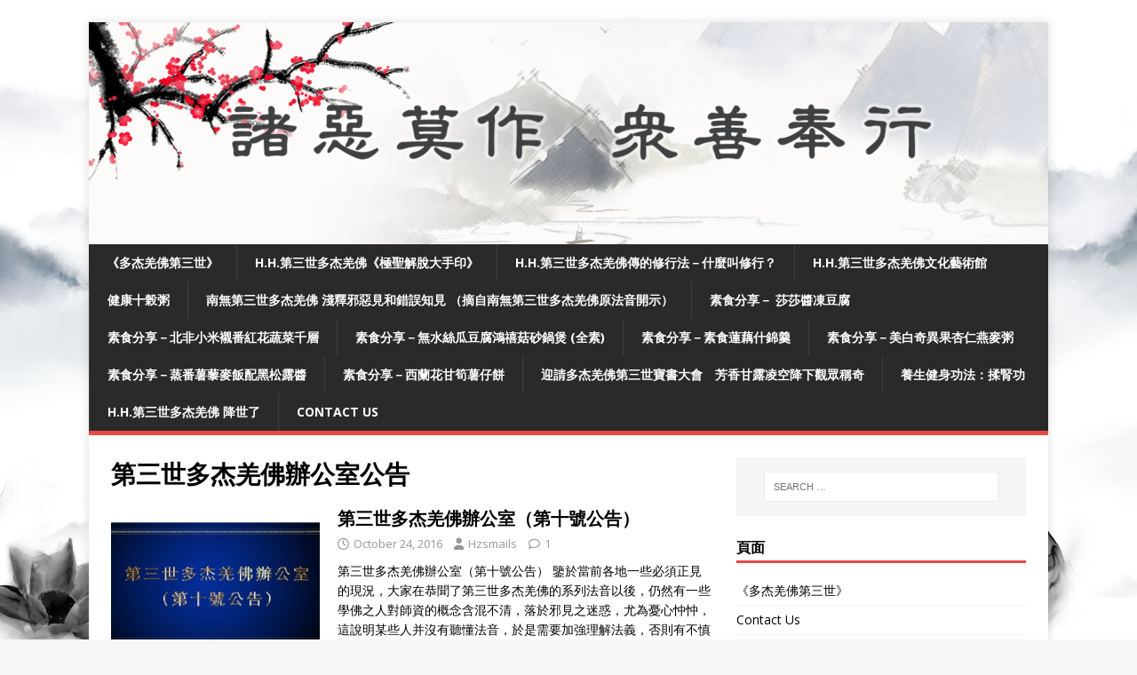

--- FILE ---
content_type: text/html; charset=UTF-8
request_url: https://hzsmails.org/tag/%E7%AC%AC%E4%B8%89%E4%B8%96%E5%A4%9A%E6%9D%B0%E7%BE%8C%E4%BD%9B%E8%BE%A6%E5%85%AC%E5%AE%A4%E5%85%AC%E5%91%8A/page/2/
body_size: 22123
content:
<!DOCTYPE html>
<html class="no-js" dir="ltr" lang="en-US" prefix="og: https://ogp.me/ns#">
<head>
<meta charset="UTF-8">
<meta name="viewport" content="width=device-width, initial-scale=1.0">
<link rel="profile" href="http://gmpg.org/xfn/11" />
<title>第三世多杰羌佛辦公室公告 | 學習 H.H.第三世多杰羌佛、南無釋迦牟尼佛正法 - Part 2</title>
	<style>img:is([sizes="auto" i], [sizes^="auto," i]) { contain-intrinsic-size: 3000px 1500px }</style>
	
		<!-- All in One SEO 4.9.3 - aioseo.com -->
	<meta name="description" content="- Part 2" />
	<meta name="robots" content="noindex, nofollow, max-image-preview:large" />
	<meta name="keywords" content="第三世多杰羌佛，多杰羌佛第三世，多杰羌佛，第三世多杰羌佛辦公室,第三世多杰羌佛，多杰羌佛， 多杰羌佛第三世， 第三世多杰羌佛辦公室,第三世多杰羌佛， 多杰羌佛第三世，多杰羌佛， 第三世多杰羌佛辦公室,第三世多杰羌佛，多杰羌佛第三世，多杰羌佛，第三世多杰羌佛辦公室，第三世多杰羌佛辦公室公告,第三世多杰羌佛，多杰羌佛第三世，第三世多杰羌佛辦公室， 南無第三世多杰羌佛,第三世多杰羌佛，多杰羌佛第三世，多杰羌佛，第三世多杰羌佛辦公室公告，,第三世多杰羌佛， 多杰羌佛第三世， 第三世多杰羌佛辦公室，南無第三世多杰羌佛,第三世多杰羌佛， 多杰羌佛第三世， 多杰羌佛， 第三世多杰羌佛辦公室，第三世多杰羌佛辦公室公告,南無第三世多杰羌佛， 第三世多杰羌佛， 多杰羌佛第三世，多杰羌佛" />
	<link rel="canonical" href="https://hzsmails.org/tag/%e7%ac%ac%e4%b8%89%e4%b8%96%e5%a4%9a%e6%9d%b0%e7%be%8c%e4%bd%9b%e8%be%a6%e5%85%ac%e5%ae%a4%e5%85%ac%e5%91%8a/page/2/" />
	<link rel="prev" href="https://hzsmails.org/tag/%E7%AC%AC%E4%B8%89%E4%B8%96%E5%A4%9A%E6%9D%B0%E7%BE%8C%E4%BD%9B%E8%BE%A6%E5%85%AC%E5%AE%A4%E5%85%AC%E5%91%8A/" />
	<link rel="next" href="https://hzsmails.org/tag/%E7%AC%AC%E4%B8%89%E4%B8%96%E5%A4%9A%E6%9D%B0%E7%BE%8C%E4%BD%9B%E8%BE%A6%E5%85%AC%E5%AE%A4%E5%85%AC%E5%91%8A/page/3/" />
	<meta name="generator" content="All in One SEO (AIOSEO) 4.9.3" />
		<script type="application/ld+json" class="aioseo-schema">
			{"@context":"https:\/\/schema.org","@graph":[{"@type":"BreadcrumbList","@id":"https:\/\/hzsmails.org\/tag\/%E7%AC%AC%E4%B8%89%E4%B8%96%E5%A4%9A%E6%9D%B0%E7%BE%8C%E4%BD%9B%E8%BE%A6%E5%85%AC%E5%AE%A4%E5%85%AC%E5%91%8A\/page\/2\/#breadcrumblist","itemListElement":[{"@type":"ListItem","@id":"https:\/\/hzsmails.org#listItem","position":1,"name":"Home","item":"https:\/\/hzsmails.org","nextItem":{"@type":"ListItem","@id":"https:\/\/hzsmails.org\/tag\/%e7%ac%ac%e4%b8%89%e4%b8%96%e5%a4%9a%e6%9d%b0%e7%be%8c%e4%bd%9b%e8%be%a6%e5%85%ac%e5%ae%a4%e5%85%ac%e5%91%8a\/#listItem","name":"\u7b2c\u4e09\u4e16\u591a\u6770\u7f8c\u4f5b\u8fa6\u516c\u5ba4\u516c\u544a"}},{"@type":"ListItem","@id":"https:\/\/hzsmails.org\/tag\/%e7%ac%ac%e4%b8%89%e4%b8%96%e5%a4%9a%e6%9d%b0%e7%be%8c%e4%bd%9b%e8%be%a6%e5%85%ac%e5%ae%a4%e5%85%ac%e5%91%8a\/#listItem","position":2,"name":"\u7b2c\u4e09\u4e16\u591a\u6770\u7f8c\u4f5b\u8fa6\u516c\u5ba4\u516c\u544a","item":"https:\/\/hzsmails.org\/tag\/%e7%ac%ac%e4%b8%89%e4%b8%96%e5%a4%9a%e6%9d%b0%e7%be%8c%e4%bd%9b%e8%be%a6%e5%85%ac%e5%ae%a4%e5%85%ac%e5%91%8a\/","nextItem":{"@type":"ListItem","@id":"https:\/\/hzsmails.org\/tag\/%E7%AC%AC%E4%B8%89%E4%B8%96%E5%A4%9A%E6%9D%B0%E7%BE%8C%E4%BD%9B%E8%BE%A6%E5%85%AC%E5%AE%A4%E5%85%AC%E5%91%8A\/page\/2#listItem","name":"Page 2"},"previousItem":{"@type":"ListItem","@id":"https:\/\/hzsmails.org#listItem","name":"Home"}},{"@type":"ListItem","@id":"https:\/\/hzsmails.org\/tag\/%E7%AC%AC%E4%B8%89%E4%B8%96%E5%A4%9A%E6%9D%B0%E7%BE%8C%E4%BD%9B%E8%BE%A6%E5%85%AC%E5%AE%A4%E5%85%AC%E5%91%8A\/page\/2#listItem","position":3,"name":"Page 2","previousItem":{"@type":"ListItem","@id":"https:\/\/hzsmails.org\/tag\/%e7%ac%ac%e4%b8%89%e4%b8%96%e5%a4%9a%e6%9d%b0%e7%be%8c%e4%bd%9b%e8%be%a6%e5%85%ac%e5%ae%a4%e5%85%ac%e5%91%8a\/#listItem","name":"\u7b2c\u4e09\u4e16\u591a\u6770\u7f8c\u4f5b\u8fa6\u516c\u5ba4\u516c\u544a"}}]},{"@type":"CollectionPage","@id":"https:\/\/hzsmails.org\/tag\/%E7%AC%AC%E4%B8%89%E4%B8%96%E5%A4%9A%E6%9D%B0%E7%BE%8C%E4%BD%9B%E8%BE%A6%E5%85%AC%E5%AE%A4%E5%85%AC%E5%91%8A\/page\/2\/#collectionpage","url":"https:\/\/hzsmails.org\/tag\/%E7%AC%AC%E4%B8%89%E4%B8%96%E5%A4%9A%E6%9D%B0%E7%BE%8C%E4%BD%9B%E8%BE%A6%E5%85%AC%E5%AE%A4%E5%85%AC%E5%91%8A\/page\/2\/","name":"\u7b2c\u4e09\u4e16\u591a\u6770\u7f8c\u4f5b\u8fa6\u516c\u5ba4\u516c\u544a | \u5b78\u7fd2 H.H.\u7b2c\u4e09\u4e16\u591a\u6770\u7f8c\u4f5b\u3001\u5357\u7121\u91cb\u8fe6\u725f\u5c3c\u4f5b\u6b63\u6cd5 - Part 2","description":"- Part 2","inLanguage":"en-US","isPartOf":{"@id":"https:\/\/hzsmails.org\/#website"},"breadcrumb":{"@id":"https:\/\/hzsmails.org\/tag\/%E7%AC%AC%E4%B8%89%E4%B8%96%E5%A4%9A%E6%9D%B0%E7%BE%8C%E4%BD%9B%E8%BE%A6%E5%85%AC%E5%AE%A4%E5%85%AC%E5%91%8A\/page\/2\/#breadcrumblist"}},{"@type":"Organization","@id":"https:\/\/hzsmails.org\/#organization","name":"\u5b78\u7fd2 H.H.\u7b2c\u4e09\u4e16\u591a\u6770\u7f8c\u4f5b\u3001\u5357\u7121\u91cb\u8fe6\u725f\u5c3c\u4f5b\u6b63\u6cd5","description":"\u5b78\u7fd2 H.H.\u7b2c\u4e09\u4e16\u591a\u6770\u7f8c\u4f5b\u3001\u5357\u7121\u91cb\u8fe6\u725f\u5c3c\u4f5b\u6b63\u6cd5","url":"https:\/\/hzsmails.org\/"},{"@type":"WebSite","@id":"https:\/\/hzsmails.org\/#website","url":"https:\/\/hzsmails.org\/","name":"\u5b78\u7fd2 H.H.\u7b2c\u4e09\u4e16\u591a\u6770\u7f8c\u4f5b\u3001\u5357\u7121\u91cb\u8fe6\u725f\u5c3c\u4f5b\u6b63\u6cd5","description":"\u5b78\u7fd2 H.H.\u7b2c\u4e09\u4e16\u591a\u6770\u7f8c\u4f5b\u3001\u5357\u7121\u91cb\u8fe6\u725f\u5c3c\u4f5b\u6b63\u6cd5","inLanguage":"en-US","publisher":{"@id":"https:\/\/hzsmails.org\/#organization"}}]}
		</script>
		<!-- All in One SEO -->

<link rel='dns-prefetch' href='//fonts.googleapis.com' />
<link rel="alternate" type="application/rss+xml" title="學習 H.H.第三世多杰羌佛、南無釋迦牟尼佛正法 &raquo; Feed" href="https://hzsmails.org/feed/" />
<link rel="alternate" type="application/rss+xml" title="學習 H.H.第三世多杰羌佛、南無釋迦牟尼佛正法 &raquo; Comments Feed" href="https://hzsmails.org/comments/feed/" />
<link rel="alternate" type="application/rss+xml" title="學習 H.H.第三世多杰羌佛、南無釋迦牟尼佛正法 &raquo; 第三世多杰羌佛辦公室公告 Tag Feed" href="https://hzsmails.org/tag/%e7%ac%ac%e4%b8%89%e4%b8%96%e5%a4%9a%e6%9d%b0%e7%be%8c%e4%bd%9b%e8%be%a6%e5%85%ac%e5%ae%a4%e5%85%ac%e5%91%8a/feed/" />
		<!-- This site uses the Google Analytics by MonsterInsights plugin v9.11.1 - Using Analytics tracking - https://www.monsterinsights.com/ -->
		<!-- Note: MonsterInsights is not currently configured on this site. The site owner needs to authenticate with Google Analytics in the MonsterInsights settings panel. -->
					<!-- No tracking code set -->
				<!-- / Google Analytics by MonsterInsights -->
		<script type="text/javascript">
/* <![CDATA[ */
window._wpemojiSettings = {"baseUrl":"https:\/\/s.w.org\/images\/core\/emoji\/16.0.1\/72x72\/","ext":".png","svgUrl":"https:\/\/s.w.org\/images\/core\/emoji\/16.0.1\/svg\/","svgExt":".svg","source":{"concatemoji":"https:\/\/hzsmails.org\/wp-includes\/js\/wp-emoji-release.min.js?ver=6.8.3"}};
/*! This file is auto-generated */
!function(s,n){var o,i,e;function c(e){try{var t={supportTests:e,timestamp:(new Date).valueOf()};sessionStorage.setItem(o,JSON.stringify(t))}catch(e){}}function p(e,t,n){e.clearRect(0,0,e.canvas.width,e.canvas.height),e.fillText(t,0,0);var t=new Uint32Array(e.getImageData(0,0,e.canvas.width,e.canvas.height).data),a=(e.clearRect(0,0,e.canvas.width,e.canvas.height),e.fillText(n,0,0),new Uint32Array(e.getImageData(0,0,e.canvas.width,e.canvas.height).data));return t.every(function(e,t){return e===a[t]})}function u(e,t){e.clearRect(0,0,e.canvas.width,e.canvas.height),e.fillText(t,0,0);for(var n=e.getImageData(16,16,1,1),a=0;a<n.data.length;a++)if(0!==n.data[a])return!1;return!0}function f(e,t,n,a){switch(t){case"flag":return n(e,"\ud83c\udff3\ufe0f\u200d\u26a7\ufe0f","\ud83c\udff3\ufe0f\u200b\u26a7\ufe0f")?!1:!n(e,"\ud83c\udde8\ud83c\uddf6","\ud83c\udde8\u200b\ud83c\uddf6")&&!n(e,"\ud83c\udff4\udb40\udc67\udb40\udc62\udb40\udc65\udb40\udc6e\udb40\udc67\udb40\udc7f","\ud83c\udff4\u200b\udb40\udc67\u200b\udb40\udc62\u200b\udb40\udc65\u200b\udb40\udc6e\u200b\udb40\udc67\u200b\udb40\udc7f");case"emoji":return!a(e,"\ud83e\udedf")}return!1}function g(e,t,n,a){var r="undefined"!=typeof WorkerGlobalScope&&self instanceof WorkerGlobalScope?new OffscreenCanvas(300,150):s.createElement("canvas"),o=r.getContext("2d",{willReadFrequently:!0}),i=(o.textBaseline="top",o.font="600 32px Arial",{});return e.forEach(function(e){i[e]=t(o,e,n,a)}),i}function t(e){var t=s.createElement("script");t.src=e,t.defer=!0,s.head.appendChild(t)}"undefined"!=typeof Promise&&(o="wpEmojiSettingsSupports",i=["flag","emoji"],n.supports={everything:!0,everythingExceptFlag:!0},e=new Promise(function(e){s.addEventListener("DOMContentLoaded",e,{once:!0})}),new Promise(function(t){var n=function(){try{var e=JSON.parse(sessionStorage.getItem(o));if("object"==typeof e&&"number"==typeof e.timestamp&&(new Date).valueOf()<e.timestamp+604800&&"object"==typeof e.supportTests)return e.supportTests}catch(e){}return null}();if(!n){if("undefined"!=typeof Worker&&"undefined"!=typeof OffscreenCanvas&&"undefined"!=typeof URL&&URL.createObjectURL&&"undefined"!=typeof Blob)try{var e="postMessage("+g.toString()+"("+[JSON.stringify(i),f.toString(),p.toString(),u.toString()].join(",")+"));",a=new Blob([e],{type:"text/javascript"}),r=new Worker(URL.createObjectURL(a),{name:"wpTestEmojiSupports"});return void(r.onmessage=function(e){c(n=e.data),r.terminate(),t(n)})}catch(e){}c(n=g(i,f,p,u))}t(n)}).then(function(e){for(var t in e)n.supports[t]=e[t],n.supports.everything=n.supports.everything&&n.supports[t],"flag"!==t&&(n.supports.everythingExceptFlag=n.supports.everythingExceptFlag&&n.supports[t]);n.supports.everythingExceptFlag=n.supports.everythingExceptFlag&&!n.supports.flag,n.DOMReady=!1,n.readyCallback=function(){n.DOMReady=!0}}).then(function(){return e}).then(function(){var e;n.supports.everything||(n.readyCallback(),(e=n.source||{}).concatemoji?t(e.concatemoji):e.wpemoji&&e.twemoji&&(t(e.twemoji),t(e.wpemoji)))}))}((window,document),window._wpemojiSettings);
/* ]]> */
</script>
<style id='wp-emoji-styles-inline-css' type='text/css'>

	img.wp-smiley, img.emoji {
		display: inline !important;
		border: none !important;
		box-shadow: none !important;
		height: 1em !important;
		width: 1em !important;
		margin: 0 0.07em !important;
		vertical-align: -0.1em !important;
		background: none !important;
		padding: 0 !important;
	}
</style>
<link rel='stylesheet' id='wp-block-library-css' href='https://hzsmails.org/wp-includes/css/dist/block-library/style.min.css?ver=6.8.3' type='text/css' media='all' />
<style id='classic-theme-styles-inline-css' type='text/css'>
/*! This file is auto-generated */
.wp-block-button__link{color:#fff;background-color:#32373c;border-radius:9999px;box-shadow:none;text-decoration:none;padding:calc(.667em + 2px) calc(1.333em + 2px);font-size:1.125em}.wp-block-file__button{background:#32373c;color:#fff;text-decoration:none}
</style>
<link rel='stylesheet' id='aioseo/css/src/vue/standalone/blocks/table-of-contents/global.scss-css' href='https://hzsmails.org/wp-content/plugins/all-in-one-seo-pack/dist/Lite/assets/css/table-of-contents/global.e90f6d47.css?ver=4.9.3' type='text/css' media='all' />
<style id='global-styles-inline-css' type='text/css'>
:root{--wp--preset--aspect-ratio--square: 1;--wp--preset--aspect-ratio--4-3: 4/3;--wp--preset--aspect-ratio--3-4: 3/4;--wp--preset--aspect-ratio--3-2: 3/2;--wp--preset--aspect-ratio--2-3: 2/3;--wp--preset--aspect-ratio--16-9: 16/9;--wp--preset--aspect-ratio--9-16: 9/16;--wp--preset--color--black: #000000;--wp--preset--color--cyan-bluish-gray: #abb8c3;--wp--preset--color--white: #ffffff;--wp--preset--color--pale-pink: #f78da7;--wp--preset--color--vivid-red: #cf2e2e;--wp--preset--color--luminous-vivid-orange: #ff6900;--wp--preset--color--luminous-vivid-amber: #fcb900;--wp--preset--color--light-green-cyan: #7bdcb5;--wp--preset--color--vivid-green-cyan: #00d084;--wp--preset--color--pale-cyan-blue: #8ed1fc;--wp--preset--color--vivid-cyan-blue: #0693e3;--wp--preset--color--vivid-purple: #9b51e0;--wp--preset--gradient--vivid-cyan-blue-to-vivid-purple: linear-gradient(135deg,rgba(6,147,227,1) 0%,rgb(155,81,224) 100%);--wp--preset--gradient--light-green-cyan-to-vivid-green-cyan: linear-gradient(135deg,rgb(122,220,180) 0%,rgb(0,208,130) 100%);--wp--preset--gradient--luminous-vivid-amber-to-luminous-vivid-orange: linear-gradient(135deg,rgba(252,185,0,1) 0%,rgba(255,105,0,1) 100%);--wp--preset--gradient--luminous-vivid-orange-to-vivid-red: linear-gradient(135deg,rgba(255,105,0,1) 0%,rgb(207,46,46) 100%);--wp--preset--gradient--very-light-gray-to-cyan-bluish-gray: linear-gradient(135deg,rgb(238,238,238) 0%,rgb(169,184,195) 100%);--wp--preset--gradient--cool-to-warm-spectrum: linear-gradient(135deg,rgb(74,234,220) 0%,rgb(151,120,209) 20%,rgb(207,42,186) 40%,rgb(238,44,130) 60%,rgb(251,105,98) 80%,rgb(254,248,76) 100%);--wp--preset--gradient--blush-light-purple: linear-gradient(135deg,rgb(255,206,236) 0%,rgb(152,150,240) 100%);--wp--preset--gradient--blush-bordeaux: linear-gradient(135deg,rgb(254,205,165) 0%,rgb(254,45,45) 50%,rgb(107,0,62) 100%);--wp--preset--gradient--luminous-dusk: linear-gradient(135deg,rgb(255,203,112) 0%,rgb(199,81,192) 50%,rgb(65,88,208) 100%);--wp--preset--gradient--pale-ocean: linear-gradient(135deg,rgb(255,245,203) 0%,rgb(182,227,212) 50%,rgb(51,167,181) 100%);--wp--preset--gradient--electric-grass: linear-gradient(135deg,rgb(202,248,128) 0%,rgb(113,206,126) 100%);--wp--preset--gradient--midnight: linear-gradient(135deg,rgb(2,3,129) 0%,rgb(40,116,252) 100%);--wp--preset--font-size--small: 13px;--wp--preset--font-size--medium: 20px;--wp--preset--font-size--large: 36px;--wp--preset--font-size--x-large: 42px;--wp--preset--spacing--20: 0.44rem;--wp--preset--spacing--30: 0.67rem;--wp--preset--spacing--40: 1rem;--wp--preset--spacing--50: 1.5rem;--wp--preset--spacing--60: 2.25rem;--wp--preset--spacing--70: 3.38rem;--wp--preset--spacing--80: 5.06rem;--wp--preset--shadow--natural: 6px 6px 9px rgba(0, 0, 0, 0.2);--wp--preset--shadow--deep: 12px 12px 50px rgba(0, 0, 0, 0.4);--wp--preset--shadow--sharp: 6px 6px 0px rgba(0, 0, 0, 0.2);--wp--preset--shadow--outlined: 6px 6px 0px -3px rgba(255, 255, 255, 1), 6px 6px rgba(0, 0, 0, 1);--wp--preset--shadow--crisp: 6px 6px 0px rgba(0, 0, 0, 1);}:where(.is-layout-flex){gap: 0.5em;}:where(.is-layout-grid){gap: 0.5em;}body .is-layout-flex{display: flex;}.is-layout-flex{flex-wrap: wrap;align-items: center;}.is-layout-flex > :is(*, div){margin: 0;}body .is-layout-grid{display: grid;}.is-layout-grid > :is(*, div){margin: 0;}:where(.wp-block-columns.is-layout-flex){gap: 2em;}:where(.wp-block-columns.is-layout-grid){gap: 2em;}:where(.wp-block-post-template.is-layout-flex){gap: 1.25em;}:where(.wp-block-post-template.is-layout-grid){gap: 1.25em;}.has-black-color{color: var(--wp--preset--color--black) !important;}.has-cyan-bluish-gray-color{color: var(--wp--preset--color--cyan-bluish-gray) !important;}.has-white-color{color: var(--wp--preset--color--white) !important;}.has-pale-pink-color{color: var(--wp--preset--color--pale-pink) !important;}.has-vivid-red-color{color: var(--wp--preset--color--vivid-red) !important;}.has-luminous-vivid-orange-color{color: var(--wp--preset--color--luminous-vivid-orange) !important;}.has-luminous-vivid-amber-color{color: var(--wp--preset--color--luminous-vivid-amber) !important;}.has-light-green-cyan-color{color: var(--wp--preset--color--light-green-cyan) !important;}.has-vivid-green-cyan-color{color: var(--wp--preset--color--vivid-green-cyan) !important;}.has-pale-cyan-blue-color{color: var(--wp--preset--color--pale-cyan-blue) !important;}.has-vivid-cyan-blue-color{color: var(--wp--preset--color--vivid-cyan-blue) !important;}.has-vivid-purple-color{color: var(--wp--preset--color--vivid-purple) !important;}.has-black-background-color{background-color: var(--wp--preset--color--black) !important;}.has-cyan-bluish-gray-background-color{background-color: var(--wp--preset--color--cyan-bluish-gray) !important;}.has-white-background-color{background-color: var(--wp--preset--color--white) !important;}.has-pale-pink-background-color{background-color: var(--wp--preset--color--pale-pink) !important;}.has-vivid-red-background-color{background-color: var(--wp--preset--color--vivid-red) !important;}.has-luminous-vivid-orange-background-color{background-color: var(--wp--preset--color--luminous-vivid-orange) !important;}.has-luminous-vivid-amber-background-color{background-color: var(--wp--preset--color--luminous-vivid-amber) !important;}.has-light-green-cyan-background-color{background-color: var(--wp--preset--color--light-green-cyan) !important;}.has-vivid-green-cyan-background-color{background-color: var(--wp--preset--color--vivid-green-cyan) !important;}.has-pale-cyan-blue-background-color{background-color: var(--wp--preset--color--pale-cyan-blue) !important;}.has-vivid-cyan-blue-background-color{background-color: var(--wp--preset--color--vivid-cyan-blue) !important;}.has-vivid-purple-background-color{background-color: var(--wp--preset--color--vivid-purple) !important;}.has-black-border-color{border-color: var(--wp--preset--color--black) !important;}.has-cyan-bluish-gray-border-color{border-color: var(--wp--preset--color--cyan-bluish-gray) !important;}.has-white-border-color{border-color: var(--wp--preset--color--white) !important;}.has-pale-pink-border-color{border-color: var(--wp--preset--color--pale-pink) !important;}.has-vivid-red-border-color{border-color: var(--wp--preset--color--vivid-red) !important;}.has-luminous-vivid-orange-border-color{border-color: var(--wp--preset--color--luminous-vivid-orange) !important;}.has-luminous-vivid-amber-border-color{border-color: var(--wp--preset--color--luminous-vivid-amber) !important;}.has-light-green-cyan-border-color{border-color: var(--wp--preset--color--light-green-cyan) !important;}.has-vivid-green-cyan-border-color{border-color: var(--wp--preset--color--vivid-green-cyan) !important;}.has-pale-cyan-blue-border-color{border-color: var(--wp--preset--color--pale-cyan-blue) !important;}.has-vivid-cyan-blue-border-color{border-color: var(--wp--preset--color--vivid-cyan-blue) !important;}.has-vivid-purple-border-color{border-color: var(--wp--preset--color--vivid-purple) !important;}.has-vivid-cyan-blue-to-vivid-purple-gradient-background{background: var(--wp--preset--gradient--vivid-cyan-blue-to-vivid-purple) !important;}.has-light-green-cyan-to-vivid-green-cyan-gradient-background{background: var(--wp--preset--gradient--light-green-cyan-to-vivid-green-cyan) !important;}.has-luminous-vivid-amber-to-luminous-vivid-orange-gradient-background{background: var(--wp--preset--gradient--luminous-vivid-amber-to-luminous-vivid-orange) !important;}.has-luminous-vivid-orange-to-vivid-red-gradient-background{background: var(--wp--preset--gradient--luminous-vivid-orange-to-vivid-red) !important;}.has-very-light-gray-to-cyan-bluish-gray-gradient-background{background: var(--wp--preset--gradient--very-light-gray-to-cyan-bluish-gray) !important;}.has-cool-to-warm-spectrum-gradient-background{background: var(--wp--preset--gradient--cool-to-warm-spectrum) !important;}.has-blush-light-purple-gradient-background{background: var(--wp--preset--gradient--blush-light-purple) !important;}.has-blush-bordeaux-gradient-background{background: var(--wp--preset--gradient--blush-bordeaux) !important;}.has-luminous-dusk-gradient-background{background: var(--wp--preset--gradient--luminous-dusk) !important;}.has-pale-ocean-gradient-background{background: var(--wp--preset--gradient--pale-ocean) !important;}.has-electric-grass-gradient-background{background: var(--wp--preset--gradient--electric-grass) !important;}.has-midnight-gradient-background{background: var(--wp--preset--gradient--midnight) !important;}.has-small-font-size{font-size: var(--wp--preset--font-size--small) !important;}.has-medium-font-size{font-size: var(--wp--preset--font-size--medium) !important;}.has-large-font-size{font-size: var(--wp--preset--font-size--large) !important;}.has-x-large-font-size{font-size: var(--wp--preset--font-size--x-large) !important;}
:where(.wp-block-post-template.is-layout-flex){gap: 1.25em;}:where(.wp-block-post-template.is-layout-grid){gap: 1.25em;}
:where(.wp-block-columns.is-layout-flex){gap: 2em;}:where(.wp-block-columns.is-layout-grid){gap: 2em;}
:root :where(.wp-block-pullquote){font-size: 1.5em;line-height: 1.6;}
</style>
<link rel='stylesheet' id='mh-google-fonts-css' href='https://fonts.googleapis.com/css?family=Open+Sans:400,400italic,700,600' type='text/css' media='all' />
<link rel='stylesheet' id='mh-magazine-lite-css' href='https://hzsmails.org/wp-content/themes/mh-magazine-lite/style.css?ver=2.10.0' type='text/css' media='all' />
<link rel='stylesheet' id='mh-font-awesome-css' href='https://hzsmails.org/wp-content/themes/mh-magazine-lite/includes/font-awesome.min.css' type='text/css' media='all' />
<script type="text/javascript" src="https://hzsmails.org/wp-includes/js/jquery/jquery.min.js?ver=3.7.1" id="jquery-core-js"></script>
<script type="text/javascript" src="https://hzsmails.org/wp-includes/js/jquery/jquery-migrate.min.js?ver=3.4.1" id="jquery-migrate-js"></script>
<script type="text/javascript" id="mh-scripts-js-extra">
/* <![CDATA[ */
var mh_magazine = {"text":{"toggle_menu":"Toggle Menu"}};
/* ]]> */
</script>
<script type="text/javascript" src="https://hzsmails.org/wp-content/themes/mh-magazine-lite/js/scripts.js?ver=2.10.0" id="mh-scripts-js"></script>
<script type="text/javascript" src="https://hzsmails.org/wp-content/sedlex/inline_scripts/a695128afed1d59146692299ac179aa71fe092cf.js?ver=20260119" id="sedlex_scripts-js"></script>
<link rel="https://api.w.org/" href="https://hzsmails.org/wp-json/" /><link rel="alternate" title="JSON" type="application/json" href="https://hzsmails.org/wp-json/wp/v2/tags/389" /><link rel="EditURI" type="application/rsd+xml" title="RSD" href="https://hzsmails.org/xmlrpc.php?rsd" />
<meta name="robots" content="index,follow"/>
<meta name="googlebot" content="index,follow"/>
<meta name="description" content="學習 H.H.第三世多杰羌佛、南無釋迦牟尼佛正法"/>
<meta property="og:url" content="https://hzsmails.org"/>
<meta property="og:title" content="學習 H.H.第三世多杰羌佛、南無釋迦牟尼佛正法"/>
<meta property="og:site_name" content="學習 H.H.第三世多杰羌佛、南無釋迦牟尼佛正法"/>
<meta property="og:description" content="學習 H.H.第三世多杰羌佛、南無釋迦牟尼佛正法"/>
<meta property="og:article:published_time" content="2025-09-18T23:19:25+0000"/>
<meta property="og:article:modified_time" content="2025-09-18T23:54:09+0000"/>
<meta name="DC.format" content="text/html"/>
<meta name="DC.title" content="學習 H.H.第三世多杰羌佛、南無釋迦牟尼佛正法"/>
<meta name="DC.description" content="學習 H.H.第三世多杰羌佛、南無釋迦牟尼佛正法"/>
<meta name="DC.description.abstract" content="學習 H.H.第三世多杰羌佛、南無釋迦牟尼佛正法"/>
<meta name="DC.right" content="Copyright - 學習 H.H.第三世多杰羌佛、南無釋迦牟尼佛正法 - https://hzsmails.org - All right reserved"/>
<meta name="DC.date" content="2025-09-18T23:19:25+0000"/>
<meta name="DC.date.created" content="2025-09-18T23:19:25+0000"/>
<meta name="DC.date.available" content="2025-09-18T23:19:25+0000"/>
<meta name="DC.date.modified" content="2025-09-18T23:54:09+0000"/>
<meta name="DC.publisher" content="學習 H.H.第三世多杰羌佛、南無釋迦牟尼佛正法 - https://hzsmails.org"/>
<!--[if lt IE 9]>
<script src="https://hzsmails.org/wp-content/themes/mh-magazine-lite/js/css3-mediaqueries.js"></script>
<![endif]-->
<style type="text/css" id="custom-background-css">
body.custom-background { background-image: url("https://hzsmails.org/wp-content/uploads/2021/08/hzsmails-background-.png"); background-position: left top; background-size: contain; background-repeat: repeat; background-attachment: fixed; }
</style>
	<link rel="icon" href="https://hzsmails.org/wp-content/uploads/2016/07/cropped-A-Beautiful-World-Discovered-From-a-Cave-別有洞天-1-1-150x150.jpg" sizes="32x32" />
<link rel="icon" href="https://hzsmails.org/wp-content/uploads/2016/07/cropped-A-Beautiful-World-Discovered-From-a-Cave-別有洞天-1-1-300x300.jpg" sizes="192x192" />
<link rel="apple-touch-icon" href="https://hzsmails.org/wp-content/uploads/2016/07/cropped-A-Beautiful-World-Discovered-From-a-Cave-別有洞天-1-1-300x300.jpg" />
<meta name="msapplication-TileImage" content="https://hzsmails.org/wp-content/uploads/2016/07/cropped-A-Beautiful-World-Discovered-From-a-Cave-別有洞天-1-1-300x300.jpg" />
</head>
<body id="mh-mobile" class="archive paged tag tag-389 custom-background paged-2 tag-paged-2 wp-theme-mh-magazine-lite mh-right-sb" itemscope="itemscope" itemtype="https://schema.org/WebPage">
<div class="mh-container mh-container-outer">
<div class="mh-header-mobile-nav mh-clearfix"></div>
<header class="mh-header" itemscope="itemscope" itemtype="https://schema.org/WPHeader">
	<div class="mh-container mh-container-inner mh-row mh-clearfix">
		<div class="mh-custom-header mh-clearfix">
<a class="mh-header-image-link" href="https://hzsmails.org/" title="學習 H.H.第三世多杰羌佛、南無釋迦牟尼佛正法" rel="home">
<img class="mh-header-image" src="https://hzsmails.org/wp-content/uploads/2021/08/cropped-hzsmails-header1.png" height="347" width="1500" alt="學習 H.H.第三世多杰羌佛、南無釋迦牟尼佛正法" />
</a>
</div>
	</div>
	<div class="mh-main-nav-wrap">
		<nav class="mh-navigation mh-main-nav mh-container mh-container-inner mh-clearfix" itemscope="itemscope" itemtype="https://schema.org/SiteNavigationElement">
			<div class="menu"><ul>
<li class="page_item page-item-226"><a href="https://hzsmails.org/%e3%80%8a%e5%a4%9a%e6%9d%b0%e7%be%8c%e4%bd%9b%e7%ac%ac%e4%b8%89%e4%b8%96%e3%80%8b/">《多杰羌佛第三世》</a></li>
<li class="page_item page-item-77 page_item_has_children"><a href="https://hzsmails.org/%e7%ac%ac%e4%b8%89%e4%b8%96%e5%a4%9a%e6%9d%b0%e7%be%8c%e4%bd%9b%e3%80%8a%e6%a5%b5%e8%81%96%e8%a7%a3%e8%84%ab%e5%a4%a7%e6%89%8b%e5%8d%b0%e3%80%8b/">H.H.第三世多杰羌佛《極聖解脫大手印》</a>
<ul class='children'>
	<li class="page_item page-item-2356"><a href="https://hzsmails.org/%e7%ac%ac%e4%b8%89%e4%b8%96%e5%a4%9a%e6%9d%b0%e7%be%8c%e4%bd%9b%e3%80%8a%e6%a5%b5%e8%81%96%e8%a7%a3%e8%84%ab%e5%a4%a7%e6%89%8b%e5%8d%b0%e3%80%8b/%e3%80%8a%e8%a7%a3%e8%84%ab%e5%a4%a7%e6%89%8b%e5%8d%b0%e3%80%8b-%e5%bf%85%e9%a0%88%e5%ad%b8%e6%87%82%e7%9a%84%e5%89%8d%e5%b0%8e%e6%96%87/">《解脫大手印》 必須學懂的前導文</a></li>
</ul>
</li>
<li class="page_item page-item-14"><a href="https://hzsmails.org/h-h-%e7%ac%ac%e4%b8%89%e4%b8%96%e5%a4%9a%e6%9d%b0%e7%be%8c%e4%bd%9b%e5%82%b3%e7%9a%84%e4%bf%ae%e8%a1%8c%e6%b3%95%ef%bc%8d%e4%bb%80%e9%ba%bc%e5%8f%ab%e4%bf%ae%e8%a1%8c%ef%bc%9f/">H.H.第三世多杰羌佛傳的修行法－什麼叫修行？</a></li>
<li class="page_item page-item-59"><a href="https://hzsmails.org/h-h-%e7%ac%ac%e4%b8%89%e4%b8%96%e5%a4%9a%e6%9d%b0%e7%be%8c%e4%bd%9b%e6%96%87%e5%8c%96%e8%97%9d%e8%a1%93%e9%a4%a8/">H.H.第三世多杰羌佛文化藝術館</a></li>
<li class="page_item page-item-978"><a href="https://hzsmails.org/%e5%81%a5%e5%ba%b7%e5%8d%81%e6%a6%96%e7%b2%a5/">健康十榖粥</a></li>
<li class="page_item page-item-952"><a href="https://hzsmails.org/%e5%8d%97%e7%84%a1%e7%ac%ac%e4%b8%89%e4%b8%96%e5%a4%9a%e6%9d%b0%e7%be%8c%e4%bd%9b-%e6%b7%ba%e9%87%8b%e9%82%aa%e6%83%a1%e8%a6%8b%e5%92%8c%e9%8c%af%e8%aa%a4%e7%9f%a5%e8%a6%8b-%ef%bc%88%e6%91%98%e8%87%aa/">南無第三世多杰羌佛 淺釋邪惡見和錯誤知見 （摘自南無第三世多杰羌佛原法音開示）</a></li>
<li class="page_item page-item-560"><a href="https://hzsmails.org/%e7%b4%a0%e9%a3%9f%e5%88%86%e4%ba%ab%ef%bc%8d-%e8%8e%8e%e8%8e%8e%e9%86%ac%e5%87%8d%e8%b1%86%e8%85%90/">素食分享－ 莎莎醬凍豆腐</a></li>
<li class="page_item page-item-1037"><a href="https://hzsmails.org/%e7%b4%a0%e9%a3%9f%e5%88%86%e4%ba%ab%ef%bc%8d%e5%8c%97%e9%9d%9e%e5%b0%8f%e7%b1%b3%e8%a5%af%e7%95%aa%e7%b4%85%e8%8a%b1%e8%94%ac%e8%8f%9c%e5%8d%83%e5%b1%a4/">素食分享－北非小米襯番紅花蔬菜千層</a></li>
<li class="page_item page-item-548"><a href="https://hzsmails.org/%e7%b4%a0%e9%a3%9f%e5%88%86%e4%ba%ab%ef%bc%8d%e7%84%a1%e6%b0%b4%e7%b5%b2%e7%93%9c%e8%b1%86%e8%85%90%e9%b4%bb%e7%a6%a7%e8%8f%87%e7%a0%82%e9%8d%8b%e7%85%b2-%e5%85%a8%e7%b4%a0/">素食分享－無水絲瓜豆腐鴻禧菇砂鍋煲 (全素)</a></li>
<li class="page_item page-item-582"><a href="https://hzsmails.org/%e7%b4%a0%e9%a3%9f%e5%88%86%e4%ba%ab%ef%bc%8d%e7%b4%a0%e9%a3%9f%e8%93%ae%e8%97%95%e4%bb%80%e9%8c%a6%e7%be%b9/">素食分享－素食蓮藕什錦羹</a></li>
<li class="page_item page-item-644"><a href="https://hzsmails.org/%e7%b4%a0%e9%a3%9f%e5%88%86%e4%ba%ab%ef%bc%8d%e7%be%8e%e7%99%bd%e5%a5%87%e7%95%b0%e6%9e%9c%e6%9d%8f%e4%bb%81%e7%87%95%e9%ba%a5%e7%b2%a5/">素食分享－美白奇異果杏仁燕麥粥</a></li>
<li class="page_item page-item-602"><a href="https://hzsmails.org/%e7%b4%a0%e9%a3%9f%e5%88%86%e4%ba%ab%ef%bc%8d%e8%92%b8%e7%95%aa%e8%96%af%e8%97%9c%e9%ba%a5%e9%a3%af%e9%85%8d%e9%bb%91%e6%9d%be%e9%9c%b2%e9%86%ac/">素食分享－蒸番薯藜麥飯配黑松露醬</a></li>
<li class="page_item page-item-660"><a href="https://hzsmails.org/%e7%b4%a0%e9%a3%9f%e5%88%86%e4%ba%ab%ef%bc%8d%e8%a5%bf%e8%98%ad%e8%8a%b1%e7%94%98%e7%ad%8d%e8%96%af%e4%bb%94%e9%a4%85/">素食分享－西蘭花甘筍薯仔餅</a></li>
<li class="page_item page-item-1043"><a href="https://hzsmails.org/%e8%bf%8e%e8%ab%8b%e5%a4%9a%e6%9d%b0%e7%be%8c%e4%bd%9b%e7%ac%ac%e4%b8%89%e4%b8%96%e5%af%b6%e6%9b%b8%e5%a4%a7%e6%9c%83%e3%80%80%e8%8a%b3%e9%a6%99%e7%94%98%e9%9c%b2%e5%87%8c%e7%a9%ba%e9%99%8d%e4%b8%8b/">迎請多杰羌佛第三世寶書大會　芳香甘露凌空降下觀眾稱奇</a></li>
<li class="page_item page-item-824"><a href="https://hzsmails.org/%e9%a4%8a%e7%94%9f%e5%81%a5%e8%ba%ab%e5%8a%9f%e6%b3%95%ef%bc%9a%e6%8f%89%e8%85%8e%e5%8a%9f-2/">養生健身功法：揉腎功</a></li>
<li class="page_item page-item-5 page_item_has_children"><a href="https://hzsmails.org/h-h-%e7%ac%ac%e4%b8%89%e4%b8%96%e5%a4%9a%e6%9d%b0%e7%be%8c%e4%bd%9b-%e9%99%8d%e4%b8%96%e4%ba%86/">H.H.第三世多杰羌佛 降世了</a>
<ul class='children'>
	<li class="page_item page-item-126"><a href="https://hzsmails.org/h-h-%e7%ac%ac%e4%b8%89%e4%b8%96%e5%a4%9a%e6%9d%b0%e7%be%8c%e4%bd%9b-%e9%99%8d%e4%b8%96%e4%ba%86/h-h-%e7%ac%ac%e4%b8%89%e4%b8%96%e5%a4%9a%e6%9d%b0%e7%be%8c%e4%bd%9b%e9%99%8d%e4%b8%96%e4%ba%86%ef%bc%8d%e8%aa%b0%e6%9c%89%e8%b3%87%e6%a0%bc%e8%aa%8d%e8%ad%89%e4%bd%9b%e9%99%80%ef%bc%9f/">H.H.第三世多杰羌佛降世了－誰有資格認證佛陀？</a></li>
	<li class="page_item page-item-285"><a href="https://hzsmails.org/h-h-%e7%ac%ac%e4%b8%89%e4%b8%96%e5%a4%9a%e6%9d%b0%e7%be%8c%e4%bd%9b-%e9%99%8d%e4%b8%96%e4%ba%86/h-h-%e7%ac%ac%e4%b8%89%e4%b8%96%e5%a4%9a%e6%9d%b0%e7%be%8c%e4%bd%9b%e9%99%8d%e4%b8%96%e4%ba%86%ef%bc%81-%e5%a4%9a%e6%9d%b0%e7%be%8c%e4%bd%9b%e7%9c%9f%e8%ba%ab%e9%99%8d%e4%b8%96-%e4%b8%96%e7%95%8c/">H.H.第三世多杰羌佛降世了！ 多杰羌佛真身降世  世界湧現找佛熱潮</a></li>
	<li class="page_item page-item-49 current_page_parent"><a href="https://hzsmails.org/h-h-%e7%ac%ac%e4%b8%89%e4%b8%96%e5%a4%9a%e6%9d%b0%e7%be%8c%e4%bd%9b-%e9%99%8d%e4%b8%96%e4%ba%86/h-h-%e7%ac%ac%e4%b8%89%e4%b8%96%e5%a4%9a%e6%9d%b0%e7%be%8c%e4%bd%9b%e9%99%8d%e4%b8%96%e4%ba%86%ef%bc%81%ef%bc%81-%e5%a4%9a%e6%9d%b0%e7%be%8c%e4%bd%9b%e7%9a%84%e5%9c%b0%e4%bd%8d/">H.H.第三世多杰羌佛降世了！多杰羌佛的地位</a></li>
	<li class="page_item page-item-863"><a href="https://hzsmails.org/h-h-%e7%ac%ac%e4%b8%89%e4%b8%96%e5%a4%9a%e6%9d%b0%e7%be%8c%e4%bd%9b-%e9%99%8d%e4%b8%96%e4%ba%86/%e7%ac%ac%e4%b8%89%e4%b8%96%e5%a4%9a%e6%9d%b0%e7%be%8c%e4%bd%9b%e9%99%8d%e4%b8%96%e4%ba%86%ef%bc%81%ef%bc%81-%e5%a4%9a%e6%9d%b0%e7%be%8c%e4%bd%9b%e7%9c%9f%e8%ba%ab%e9%99%8d%e4%b8%96%e3%80%80/">H.H.第三世多杰羌佛降世了！多杰羌佛真身降世　恭迎法寶大會醞釀中</a></li>
</ul>
</li>
<li class="page_item page-item-4"><a href="https://hzsmails.org/contact/">Contact Us</a></li>
</ul></div>
		</nav>
	</div>
</header><div class="mh-wrapper mh-clearfix">
	<div id="main-content" class="mh-loop mh-content" role="main">			<header class="page-header"><h1 class="page-title">第三世多杰羌佛辦公室公告</h1>			</header><article class="mh-loop-item mh-clearfix post-2315 post type-post status-publish format-standard has-post-thumbnail hentry category-387 tag-h-h-dorje-chang-buddha-iii tag-h-h-- tag-hua-zang-si-in-san-francisco tag-435 tag-14 tag-13 tag-4 tag-5 tag-609 tag-960 tag-3 tag-105 tag-104 tag-139 tag-148 tag-746 tag-388 tag-389 tag-147 tag-17 tag-73">
	<figure class="mh-loop-thumb">
		<a href="https://hzsmails.org/2016/10/%e7%ac%ac%e4%b8%89%e4%b8%96%e5%a4%9a%e6%9d%b0%e7%be%8c%e4%bd%9b%e8%be%a6%e5%85%ac%e5%ae%a4%ef%bc%88%e7%ac%ac%e5%8d%81%e8%99%9f%e5%85%ac%e5%91%8a%ef%bc%89/"><img width="326" height="245" src="https://hzsmails.org/wp-content/uploads/2016/10/第三世多杰羌佛辦公室-（第十號公告）-326x245.jpg" class="attachment-mh-magazine-lite-medium size-mh-magazine-lite-medium wp-post-image" alt="" decoding="async" fetchpriority="high" srcset="https://hzsmails.org/wp-content/uploads/2016/10/第三世多杰羌佛辦公室-（第十號公告）-326x245.jpg 326w, https://hzsmails.org/wp-content/uploads/2016/10/第三世多杰羌佛辦公室-（第十號公告）-678x509.jpg 678w, https://hzsmails.org/wp-content/uploads/2016/10/第三世多杰羌佛辦公室-（第十號公告）-80x60.jpg 80w" sizes="(max-width: 326px) 100vw, 326px" />		</a>
	</figure>
	<div class="mh-loop-content mh-clearfix">
		<header class="mh-loop-header">
			<h3 class="entry-title mh-loop-title">
				<a href="https://hzsmails.org/2016/10/%e7%ac%ac%e4%b8%89%e4%b8%96%e5%a4%9a%e6%9d%b0%e7%be%8c%e4%bd%9b%e8%be%a6%e5%85%ac%e5%ae%a4%ef%bc%88%e7%ac%ac%e5%8d%81%e8%99%9f%e5%85%ac%e5%91%8a%ef%bc%89/" rel="bookmark">
					第三世多杰羌佛辦公室（第十號公告）				</a>
			</h3>
			<div class="mh-meta mh-loop-meta">
				<span class="mh-meta-date updated"><i class="far fa-clock"></i>October 24, 2016</span>
<span class="mh-meta-author author vcard"><i class="fa fa-user"></i><a class="fn" href="https://hzsmails.org/author/hzsmails/">Hzsmails</a></span>
<span class="mh-meta-comments"><i class="far fa-comment"></i><a class="mh-comment-count-link" href="https://hzsmails.org/2016/10/%e7%ac%ac%e4%b8%89%e4%b8%96%e5%a4%9a%e6%9d%b0%e7%be%8c%e4%bd%9b%e8%be%a6%e5%85%ac%e5%ae%a4%ef%bc%88%e7%ac%ac%e5%8d%81%e8%99%9f%e5%85%ac%e5%91%8a%ef%bc%89/#mh-comments">1</a></span>
			</div>
		</header>
		<div class="mh-loop-excerpt">
			<div class="mh-excerpt"><p>第三世多杰羌佛辦公室（第十號公告） 鑒於當前各地一些必須正見的現況，大家在恭聞了第三世多杰羌佛的系列法音以後，仍然有一些學佛之人對師資的概念含混不清，落於邪見之迷惑，尤為憂心忡忡，這說明某些人并沒有聽懂法音，於是需要加強理解法義，否則有不慎誤入歧途之險。 一、   衡量一個修行人是不是真正的聖德，只有兩條最簡單的標準：其一，是否符合一百二十八條知見；其二，是否擁有聖證量。無論一個人在哪個國家、屬于什麼教派、其佛教頭銜多高、名聲多大，如果不具備這兩點，就不是聖德。乃至包括名列在《多杰羌佛第三世》寶書上的第三世多杰羌佛的弟子們，是不是聖德，也同樣必須用此標準判定，如果不符合這兩個標準，就不是聖德，大家要特別注意。有人錯誤理解認為《多杰羌佛第三世》寶書上所列的、身為第三世多杰羌佛的弟子的尊者、法王、仁波且、法師們就應該是第三世多杰羌佛的上首弟子了，這樣的認為完全是誤會。事實上，由於出版社收集資料的因緣所致，造成第三世多杰羌佛的很多擁有聖證量的大聖德級別的弟子被遺漏在寶書之外了，但是這些聖德級的尊者、法王、仁波且、法師他們持有第三世多杰羌佛親自簽發的、并蓋有第三世多杰羌佛指紋印章的證書。 二、   一個人，即便是脫去凡胎的聖德，也不代表他就一定具備合格師資。師資是獨立的道境，是教人學佛的必須規則法度，不可容其半點差池，雖然已證聖德，但不一定就懂得教授法度，就是獲證金剛換體禪的大聖德，有的也未證布壇道量境，因此衡量師資的標準是唯一的、鐵定的，沒有半分毫更改的，那就是師資六聖量，凡涉及到聖德師資，無論任何教派、任何身份、被任何人或機構所認證，要鑒其師資聖量之等級，都必須用師資六聖量來應證，鑒別是上覺道師資，還是中地道師資、或下士道師資，以及顯密師資，這對不同的灌頂傳法是決定性的作用，對弟子的解脫成就是至關生死成就的命脈。除了師資六聖量作為應證，無論什麼人，擁有任何廣大神通、智慧、學識、法脈傳承，皆不是師資道境，《&lt;解脫大手印&gt;必須學懂的前導文》中明文定義得非常清楚。 三、   再次提醒大家注意一個重要的原則，這個原則已經通過不同的方式重復過很多次了，這就是：無論他是什麼身份，無論他說什麼，只要他沒有出示蓋有第三世多杰羌佛指紋印章、由第三世多杰羌佛簽名的授權信，并配有與該授權信相應的錄影，則這個人的所有言行都是他自己的行為，與第三世多杰羌佛毫無關系。凡是一切違法亂行都不是真正的佛教徒應該有的。大家要仔細觀察，凡是不利於眾生的，你們應該遠離，凡是利於眾生的，你們應該支持。 <a class="mh-excerpt-more" href="https://hzsmails.org/2016/10/%e7%ac%ac%e4%b8%89%e4%b8%96%e5%a4%9a%e6%9d%b0%e7%be%8c%e4%bd%9b%e8%be%a6%e5%85%ac%e5%ae%a4%ef%bc%88%e7%ac%ac%e5%8d%81%e8%99%9f%e5%85%ac%e5%91%8a%ef%bc%89/" title="第三世多杰羌佛辦公室（第十號公告）">[&#8230;]</a></p>
</div>		</div>
	</div>
</article><article class="mh-loop-item mh-clearfix post-2298 post type-post status-publish format-standard has-post-thumbnail hentry category-387 tag-h-h- tag-44 tag-37 tag-46 tag-14 tag-13 tag-4 tag-5 tag-31 tag-41 tag-507 tag-441 tag-47 tag-3 tag-149 tag-104 tag-8 tag-148 tag-816 tag-568 tag-388 tag-389 tag-147 tag-16 tag-17 tag-15 tag-509 tag-959 tag-34 tag-39 tag-42 tag-43">
	<figure class="mh-loop-thumb">
		<a href="https://hzsmails.org/2016/10/%e7%ac%ac%e4%b8%89%e4%b8%96%e5%a4%9a%e6%9d%b0%e7%be%8c%e4%bd%9b%e8%be%a6%e5%85%ac%e5%ae%a4%ef%bc%88%e7%ac%ac%e5%8d%81%e4%b8%80%e8%99%9f%e5%85%ac%e5%91%8a%ef%bc%89/"><img width="326" height="245" src="https://hzsmails.org/wp-content/uploads/2016/10/第三世多杰羌佛辦公室-（第十一號公告）-326x245.jpg" class="attachment-mh-magazine-lite-medium size-mh-magazine-lite-medium wp-post-image" alt="" decoding="async" srcset="https://hzsmails.org/wp-content/uploads/2016/10/第三世多杰羌佛辦公室-（第十一號公告）-326x245.jpg 326w, https://hzsmails.org/wp-content/uploads/2016/10/第三世多杰羌佛辦公室-（第十一號公告）-678x509.jpg 678w, https://hzsmails.org/wp-content/uploads/2016/10/第三世多杰羌佛辦公室-（第十一號公告）-80x60.jpg 80w" sizes="(max-width: 326px) 100vw, 326px" />		</a>
	</figure>
	<div class="mh-loop-content mh-clearfix">
		<header class="mh-loop-header">
			<h3 class="entry-title mh-loop-title">
				<a href="https://hzsmails.org/2016/10/%e7%ac%ac%e4%b8%89%e4%b8%96%e5%a4%9a%e6%9d%b0%e7%be%8c%e4%bd%9b%e8%be%a6%e5%85%ac%e5%ae%a4%ef%bc%88%e7%ac%ac%e5%8d%81%e4%b8%80%e8%99%9f%e5%85%ac%e5%91%8a%ef%bc%89/" rel="bookmark">
					第三世多杰羌佛辦公室（第十一號公告）				</a>
			</h3>
			<div class="mh-meta mh-loop-meta">
				<span class="mh-meta-date updated"><i class="far fa-clock"></i>October 24, 2016</span>
<span class="mh-meta-author author vcard"><i class="fa fa-user"></i><a class="fn" href="https://hzsmails.org/author/hzsmails/">Hzsmails</a></span>
<span class="mh-meta-comments"><i class="far fa-comment"></i><a class="mh-comment-count-link" href="https://hzsmails.org/2016/10/%e7%ac%ac%e4%b8%89%e4%b8%96%e5%a4%9a%e6%9d%b0%e7%be%8c%e4%bd%9b%e8%be%a6%e5%85%ac%e5%ae%a4%ef%bc%88%e7%ac%ac%e5%8d%81%e4%b8%80%e8%99%9f%e5%85%ac%e5%91%8a%ef%bc%89/#mh-comments">0</a></span>
			</div>
		</header>
		<div class="mh-loop-excerpt">
			<div class="mh-excerpt"><p>第三世多杰羌佛辦公室（第十一號公告） &nbsp; 第三世多杰羌佛一直教化大家，就是要讓大家都做一個好人、好佛教徒、好修行人、無私善人、超凡德人、利益他人，讓眾生學到真正的佛法、了解、掌握和實行佛陀的正知正見，從而走上了生脫死、自利利他的菩提直道。隨時隨地，第三世多杰羌佛心中所想、口中所說、身體所行的都是斷除自私我執、解除眾生的苦厄、帶給眾生的幸福、增長眾生的福慧。第三世多杰羌佛為什么發愿只給大家傳授佛法而不收供養？因為第三世多杰羌佛憐憫大眾生活的艱辛，想到大家每日奔波操勞，養家糊口，是多麼的不容易，因此寧愿自己艱難，也不愿給眾生帶來一點負擔和壓力。第三世多杰羌佛的一切，無不映照了第三世多杰羌佛在《解脫大手印》中的誓愿，在《解脫大手印》中《最勝菩提空行海心髓》的儀軌裡，有這樣一段第三世多杰羌佛的心行愿力：“十方諸佛演妙方，慚愧第三多杰羌，菩提捷徑我今說，輪迴死結必解脫。汝當諦聽三業行，可入勝義最上乘，我發愿力言行出，兩排文句藏境覺： &nbsp; 眾生的一切造業罪過由我承擔， <a class="mh-excerpt-more" href="https://hzsmails.org/2016/10/%e7%ac%ac%e4%b8%89%e4%b8%96%e5%a4%9a%e6%9d%b0%e7%be%8c%e4%bd%9b%e8%be%a6%e5%85%ac%e5%ae%a4%ef%bc%88%e7%ac%ac%e5%8d%81%e4%b8%80%e8%99%9f%e5%85%ac%e5%91%8a%ef%bc%89/" title="第三世多杰羌佛辦公室（第十一號公告）">[&#8230;]</a></p>
</div>		</div>
	</div>
</article><article class="mh-loop-item mh-clearfix post-2285 post type-post status-publish format-standard has-post-thumbnail hentry category-387 tag-h-h- tag-952 tag-954 tag-951 tag-953 tag-4 tag-5 tag-690 tag-3 tag-80 tag-139 tag-829 tag-955 tag-389 tag-688">
	<figure class="mh-loop-thumb">
		<a href="https://hzsmails.org/2016/10/%e7%ac%ac%e4%b8%89%e4%b8%96%e5%a4%9a%e6%9d%b0%e7%be%8c%e4%bd%9b%e8%be%a6%e5%85%ac%e5%ae%a4%ef%bc%88%e7%ac%ac%e5%8d%81%e4%ba%8c%e8%99%9f%e5%85%ac%e5%91%8a%ef%bc%89/"><img width="326" height="245" src="https://hzsmails.org/wp-content/uploads/2016/10/第三世多杰羌佛辦公室-（第十二號公告）-326x245.jpg" class="attachment-mh-magazine-lite-medium size-mh-magazine-lite-medium wp-post-image" alt="" decoding="async" srcset="https://hzsmails.org/wp-content/uploads/2016/10/第三世多杰羌佛辦公室-（第十二號公告）-326x245.jpg 326w, https://hzsmails.org/wp-content/uploads/2016/10/第三世多杰羌佛辦公室-（第十二號公告）-678x509.jpg 678w, https://hzsmails.org/wp-content/uploads/2016/10/第三世多杰羌佛辦公室-（第十二號公告）-80x60.jpg 80w" sizes="(max-width: 326px) 100vw, 326px" />		</a>
	</figure>
	<div class="mh-loop-content mh-clearfix">
		<header class="mh-loop-header">
			<h3 class="entry-title mh-loop-title">
				<a href="https://hzsmails.org/2016/10/%e7%ac%ac%e4%b8%89%e4%b8%96%e5%a4%9a%e6%9d%b0%e7%be%8c%e4%bd%9b%e8%be%a6%e5%85%ac%e5%ae%a4%ef%bc%88%e7%ac%ac%e5%8d%81%e4%ba%8c%e8%99%9f%e5%85%ac%e5%91%8a%ef%bc%89/" rel="bookmark">
					第三世多杰羌佛辦公室（第十二號公告）				</a>
			</h3>
			<div class="mh-meta mh-loop-meta">
				<span class="mh-meta-date updated"><i class="far fa-clock"></i>October 23, 2016</span>
<span class="mh-meta-author author vcard"><i class="fa fa-user"></i><a class="fn" href="https://hzsmails.org/author/hzsmails/">Hzsmails</a></span>
<span class="mh-meta-comments"><i class="far fa-comment"></i><a class="mh-comment-count-link" href="https://hzsmails.org/2016/10/%e7%ac%ac%e4%b8%89%e4%b8%96%e5%a4%9a%e6%9d%b0%e7%be%8c%e4%bd%9b%e8%be%a6%e5%85%ac%e5%ae%a4%ef%bc%88%e7%ac%ac%e5%8d%81%e4%ba%8c%e8%99%9f%e5%85%ac%e5%91%8a%ef%bc%89/#mh-comments">0</a></span>
			</div>
		</header>
		<div class="mh-loop-excerpt">
			<div class="mh-excerpt"><p>第三世多杰羌佛辦公室（第十二號公告） 自從媒體報導第三世多杰羌 佛的畫作在市場上的拍賣價超過每平方英尺九十萬美元的消息以後，最近一段時間，有很多人拿來第三世多杰羌佛的畫作，請求美國高級藝術館予以鑒定。美國高級藝術館經鑒定後，結果其中大部分都是假的，這些偽假畫的畫面上蓋有第三世多杰羌佛早年用的印章，但 畫確實是模仿成的膺品。比如其中的一幅《荷花圖》和一幅《雄獅圖》，因第三世多杰羌佛認為不是精品，早就已經公開焚毀了，只是有彩色 照片遺留下來，哪知現在公然又出現在市面上了。又比如有一幅著名的《版納風情》，拿來請求鑒定的畫上面蓋的章是真的，所用 <a class="mh-excerpt-more" href="https://hzsmails.org/2016/10/%e7%ac%ac%e4%b8%89%e4%b8%96%e5%a4%9a%e6%9d%b0%e7%be%8c%e4%bd%9b%e8%be%a6%e5%85%ac%e5%ae%a4%ef%bc%88%e7%ac%ac%e5%8d%81%e4%ba%8c%e8%99%9f%e5%85%ac%e5%91%8a%ef%bc%89/" title="第三世多杰羌佛辦公室（第十二號公告）">[&#8230;]</a></p>
</div>		</div>
	</div>
</article><article class="mh-loop-item mh-clearfix post-2260 post type-post status-publish format-standard has-post-thumbnail hentry category-387 tag-h-h- tag-930 tag-37 tag-46 tag-14 tag-13 tag-280 tag-929 tag-5 tag-31 tag-690 tag-279 tag-506 tag-507 tag-933 tag-932 tag-389 tag-438 tag-16 tag-17 tag-15 tag-509 tag-931 tag-39 tag-843 tag-842">
	<figure class="mh-loop-thumb">
		<a href="https://hzsmails.org/2016/10/%e7%ac%ac%e4%b8%89%e4%b8%96%e5%a4%9a%e6%9d%b0%e7%be%8c%e4%bd%9b%e8%be%a6%e5%85%ac%e5%ae%a4-%ef%bc%88%e7%ac%ac%e5%8d%81%e4%ba%94%e8%99%9f%e5%85%ac%e5%91%8a%ef%bc%89/"><img width="326" height="245" src="https://hzsmails.org/wp-content/uploads/2016/10/第三世多杰羌佛辦公室-（第十五號公告）-326x245.jpg" class="attachment-mh-magazine-lite-medium size-mh-magazine-lite-medium wp-post-image" alt="" decoding="async" loading="lazy" srcset="https://hzsmails.org/wp-content/uploads/2016/10/第三世多杰羌佛辦公室-（第十五號公告）-326x245.jpg 326w, https://hzsmails.org/wp-content/uploads/2016/10/第三世多杰羌佛辦公室-（第十五號公告）-678x509.jpg 678w, https://hzsmails.org/wp-content/uploads/2016/10/第三世多杰羌佛辦公室-（第十五號公告）-80x60.jpg 80w" sizes="auto, (max-width: 326px) 100vw, 326px" />		</a>
	</figure>
	<div class="mh-loop-content mh-clearfix">
		<header class="mh-loop-header">
			<h3 class="entry-title mh-loop-title">
				<a href="https://hzsmails.org/2016/10/%e7%ac%ac%e4%b8%89%e4%b8%96%e5%a4%9a%e6%9d%b0%e7%be%8c%e4%bd%9b%e8%be%a6%e5%85%ac%e5%ae%a4-%ef%bc%88%e7%ac%ac%e5%8d%81%e4%ba%94%e8%99%9f%e5%85%ac%e5%91%8a%ef%bc%89/" rel="bookmark">
					第三世多杰羌佛辦公室 （第十五號公告）				</a>
			</h3>
			<div class="mh-meta mh-loop-meta">
				<span class="mh-meta-date updated"><i class="far fa-clock"></i>October 20, 2016</span>
<span class="mh-meta-author author vcard"><i class="fa fa-user"></i><a class="fn" href="https://hzsmails.org/author/hzsmails/">Hzsmails</a></span>
<span class="mh-meta-comments"><i class="far fa-comment"></i><a class="mh-comment-count-link" href="https://hzsmails.org/2016/10/%e7%ac%ac%e4%b8%89%e4%b8%96%e5%a4%9a%e6%9d%b0%e7%be%8c%e4%bd%9b%e8%be%a6%e5%85%ac%e5%ae%a4-%ef%bc%88%e7%ac%ac%e5%8d%81%e4%ba%94%e8%99%9f%e5%85%ac%e5%91%8a%ef%bc%89/#mh-comments">0</a></span>
			</div>
		</header>
		<div class="mh-loop-excerpt">
			<div class="mh-excerpt"><p>第三世多杰羌佛辦公室 （第十五號公告） 再次說明壇城佈置及其他 &nbsp; 第三世多杰羌佛辦公室於二零零九年六月六日所發出的第四號公告上明確說明了關於壇城的佈置，但是最近，辦公室還是不斷接到善士們的詢問，為此，辦公室再次說明：無論是道場、聞法點，還是個人家裡的壇場，所用的一切物品，供桌、供杯，法器或曼達盤等，只要洗擦乾淨、依法擺整潔就好，從來沒有任何佛菩薩規定過“供杯一定要是金銀器具、曼達盤一定要大、要上品”等等。如果沒有利益大眾的心，心不純淨，再好的供具也是污染佛菩薩的垢物，要知道，其實無論什麼做的供具、法器，包括銅、鐵、瓷器，只要真心洗淨就好，佛菩薩沒有貪著佛弟子供具、供品的意圖，只要我們是修行利益眾生、以持戒恭敬之心行上供，即是最好的壇城設立！ <a class="mh-excerpt-more" href="https://hzsmails.org/2016/10/%e7%ac%ac%e4%b8%89%e4%b8%96%e5%a4%9a%e6%9d%b0%e7%be%8c%e4%bd%9b%e8%be%a6%e5%85%ac%e5%ae%a4-%ef%bc%88%e7%ac%ac%e5%8d%81%e4%ba%94%e8%99%9f%e5%85%ac%e5%91%8a%ef%bc%89/" title="第三世多杰羌佛辦公室 （第十五號公告）">[&#8230;]</a></p>
</div>		</div>
	</div>
</article><article class="mh-loop-item mh-clearfix post-2234 post type-post status-publish format-standard has-post-thumbnail hentry category-387 tag-h-h- tag-52 tag-37 tag-100 tag-4 tag-3 tag-148 tag-389 tag-136 tag-17 tag-15 tag-73">
	<figure class="mh-loop-thumb">
		<a href="https://hzsmails.org/2016/10/%e7%ac%ac%e4%b8%89%e4%b8%96%e5%a4%9a%e6%9d%b0%e7%be%8c%e4%bd%9b%e8%be%a6%e5%85%ac%e5%ae%a4-%ef%bc%88%e7%ac%ac%e5%8d%81%e5%85%ad%e8%99%9f%e5%85%ac%e5%91%8a%ef%bc%89/"><img width="326" height="245" src="https://hzsmails.org/wp-content/uploads/2016/10/第三世多杰羌佛辦公室-（第十六號公告）-326x245.jpg" class="attachment-mh-magazine-lite-medium size-mh-magazine-lite-medium wp-post-image" alt="" decoding="async" loading="lazy" srcset="https://hzsmails.org/wp-content/uploads/2016/10/第三世多杰羌佛辦公室-（第十六號公告）-326x245.jpg 326w, https://hzsmails.org/wp-content/uploads/2016/10/第三世多杰羌佛辦公室-（第十六號公告）-678x509.jpg 678w, https://hzsmails.org/wp-content/uploads/2016/10/第三世多杰羌佛辦公室-（第十六號公告）-80x60.jpg 80w" sizes="auto, (max-width: 326px) 100vw, 326px" />		</a>
	</figure>
	<div class="mh-loop-content mh-clearfix">
		<header class="mh-loop-header">
			<h3 class="entry-title mh-loop-title">
				<a href="https://hzsmails.org/2016/10/%e7%ac%ac%e4%b8%89%e4%b8%96%e5%a4%9a%e6%9d%b0%e7%be%8c%e4%bd%9b%e8%be%a6%e5%85%ac%e5%ae%a4-%ef%bc%88%e7%ac%ac%e5%8d%81%e5%85%ad%e8%99%9f%e5%85%ac%e5%91%8a%ef%bc%89/" rel="bookmark">
					第三世多杰羌佛辦公室 （第十六號公告）				</a>
			</h3>
			<div class="mh-meta mh-loop-meta">
				<span class="mh-meta-date updated"><i class="far fa-clock"></i>October 19, 2016</span>
<span class="mh-meta-author author vcard"><i class="fa fa-user"></i><a class="fn" href="https://hzsmails.org/author/hzsmails/">Hzsmails</a></span>
<span class="mh-meta-comments"><i class="far fa-comment"></i><a class="mh-comment-count-link" href="https://hzsmails.org/2016/10/%e7%ac%ac%e4%b8%89%e4%b8%96%e5%a4%9a%e6%9d%b0%e7%be%8c%e4%bd%9b%e8%be%a6%e5%85%ac%e5%ae%a4-%ef%bc%88%e7%ac%ac%e5%8d%81%e5%85%ad%e8%99%9f%e5%85%ac%e5%91%8a%ef%bc%89/#mh-comments">0</a></span>
			</div>
		</header>
		<div class="mh-loop-excerpt">
			<div class="mh-excerpt"><p> 請告訴你們的電子郵箱地址 &nbsp; 鑑於第三世多杰羌佛辦公室，不斷收到來自世界各地的聞法上師和非聞法上師的佛弟子的信函，說明由於各種原因造成障礙，使他們無法看到第三世多杰羌佛辦公室所發的公告和說明，為此很多真實的情況都不了解，造成一些別有用心的人給他們帶來誤導，希望我們辦公室直接將公告、說明等發給他們。這是一個非常好的建議，為此，第三世多杰羌佛辦公室特公告所有的仁波且、法師、阿阇黎、聞法上師、佛弟子和一切大眾，請你們將你們各自的電子郵箱地址Email到 dcb3office@gmail.com，辦公室將把所有的地址都放在辦公室的通信名單上，對所有人一視同仁，平等無差地發給辦公室的所有公告、說明和轉文等。 &nbsp; 第三世多杰羌佛辦公室的宗旨就是秉持第三世多杰羌佛的行願：“眾生的一切造業罪過由我承擔，我種的一切善業功德全給你們”，弘揚真正的佛法，即是第三世多杰羌佛和釋迦牟尼佛的佛法，利益一切眾生，絕無半點私心雜念。 <a class="mh-excerpt-more" href="https://hzsmails.org/2016/10/%e7%ac%ac%e4%b8%89%e4%b8%96%e5%a4%9a%e6%9d%b0%e7%be%8c%e4%bd%9b%e8%be%a6%e5%85%ac%e5%ae%a4-%ef%bc%88%e7%ac%ac%e5%8d%81%e5%85%ad%e8%99%9f%e5%85%ac%e5%91%8a%ef%bc%89/" title="第三世多杰羌佛辦公室 （第十六號公告）">[&#8230;]</a></p>
</div>		</div>
	</div>
</article><article class="mh-loop-item mh-clearfix post-2202 post type-post status-publish format-standard has-post-thumbnail hentry category-387 tag-921 tag-4 tag-5 tag-3 tag-920 tag-388 tag-389 tag-919">
	<figure class="mh-loop-thumb">
		<a href="https://hzsmails.org/2016/10/%e7%ac%ac%e4%b8%89%e4%b8%96%e5%a4%9a%e6%9d%b0%e7%be%8c%e4%bd%9b%e8%be%a6%e5%85%ac%e5%ae%a4-%ef%bc%88%e7%ac%ac%e5%8d%81%e4%b8%83%e8%99%9f%e5%85%ac%e5%91%8a%ef%bc%89/"><img width="326" height="245" src="https://hzsmails.org/wp-content/uploads/2016/10/第三世多杰羌佛辦公室-（第十七號公告）-326x245.jpg" class="attachment-mh-magazine-lite-medium size-mh-magazine-lite-medium wp-post-image" alt="" decoding="async" loading="lazy" srcset="https://hzsmails.org/wp-content/uploads/2016/10/第三世多杰羌佛辦公室-（第十七號公告）-326x245.jpg 326w, https://hzsmails.org/wp-content/uploads/2016/10/第三世多杰羌佛辦公室-（第十七號公告）-678x509.jpg 678w, https://hzsmails.org/wp-content/uploads/2016/10/第三世多杰羌佛辦公室-（第十七號公告）-80x60.jpg 80w" sizes="auto, (max-width: 326px) 100vw, 326px" />		</a>
	</figure>
	<div class="mh-loop-content mh-clearfix">
		<header class="mh-loop-header">
			<h3 class="entry-title mh-loop-title">
				<a href="https://hzsmails.org/2016/10/%e7%ac%ac%e4%b8%89%e4%b8%96%e5%a4%9a%e6%9d%b0%e7%be%8c%e4%bd%9b%e8%be%a6%e5%85%ac%e5%ae%a4-%ef%bc%88%e7%ac%ac%e5%8d%81%e4%b8%83%e8%99%9f%e5%85%ac%e5%91%8a%ef%bc%89/" rel="bookmark">
					第三世多杰羌佛辦公室 （第十七號公告）				</a>
			</h3>
			<div class="mh-meta mh-loop-meta">
				<span class="mh-meta-date updated"><i class="far fa-clock"></i>October 17, 2016</span>
<span class="mh-meta-author author vcard"><i class="fa fa-user"></i><a class="fn" href="https://hzsmails.org/author/hzsmails/">Hzsmails</a></span>
<span class="mh-meta-comments"><i class="far fa-comment"></i><a class="mh-comment-count-link" href="https://hzsmails.org/2016/10/%e7%ac%ac%e4%b8%89%e4%b8%96%e5%a4%9a%e6%9d%b0%e7%be%8c%e4%bd%9b%e8%be%a6%e5%85%ac%e5%ae%a4-%ef%bc%88%e7%ac%ac%e5%8d%81%e4%b8%83%e8%99%9f%e5%85%ac%e5%91%8a%ef%bc%89/#mh-comments">0</a></span>
			</div>
		</header>
		<div class="mh-loop-excerpt">
			<div class="mh-excerpt"><p>第三世多杰羌佛辦公室 （第十七號公告） 在第三世多杰羌佛獲得“馬丁路德金國際服務及領袖獎”的第三天，即二零一一年一月十九日，美國首都華盛頓市葛瑞市長正式宣布二零一一年一月十九日為“第三世多杰羌佛日”，並號召大家向第三世多杰羌佛致敬！ &nbsp; 這是偉大至高的“第三世多杰羌佛日”，因此是我們佛教徒極大的榮耀，由於這是此世界上唯一的政府頒布的佛陀之日，所以，辦公室決定自二零一二年起，在每年的一月十九日當天，所有寺廟、道場、機構、聞法點都將在各自所在的地方首先聞受到稀有法音一盤，然後舉行放生活動，或舉行賑災、救濟活動，或各自組織表演節目等以為祝賀，慶祝紀念第三世多杰羌佛日，以示恭敬佛陀、十方諸佛。 <a class="mh-excerpt-more" href="https://hzsmails.org/2016/10/%e7%ac%ac%e4%b8%89%e4%b8%96%e5%a4%9a%e6%9d%b0%e7%be%8c%e4%bd%9b%e8%be%a6%e5%85%ac%e5%ae%a4-%ef%bc%88%e7%ac%ac%e5%8d%81%e4%b8%83%e8%99%9f%e5%85%ac%e5%91%8a%ef%bc%89/" title="第三世多杰羌佛辦公室 （第十七號公告）">[&#8230;]</a></p>
</div>		</div>
	</div>
</article><article class="mh-loop-item mh-clearfix post-2192 post type-post status-publish format-standard has-post-thumbnail hentry category-387 tag-100 tag-4 tag-5 tag-750 tag-3 tag-917 tag-389">
	<figure class="mh-loop-thumb">
		<a href="https://hzsmails.org/2016/10/%e7%ac%ac%e4%b8%89%e4%b8%96%e5%a4%9a%e6%9d%b0%e7%be%8c%e4%bd%9b%e8%be%a6%e5%85%ac%e5%ae%a4-%ef%bc%88%e7%ac%ac%e5%8d%81%e5%85%ab%e8%99%9f%e5%85%ac%e5%91%8a%ef%bc%89/"><img width="326" height="245" src="https://hzsmails.org/wp-content/uploads/2016/10/第三世多杰羌佛辦公室-（第十八號公告）-326x245.jpg" class="attachment-mh-magazine-lite-medium size-mh-magazine-lite-medium wp-post-image" alt="" decoding="async" loading="lazy" srcset="https://hzsmails.org/wp-content/uploads/2016/10/第三世多杰羌佛辦公室-（第十八號公告）-326x245.jpg 326w, https://hzsmails.org/wp-content/uploads/2016/10/第三世多杰羌佛辦公室-（第十八號公告）-678x509.jpg 678w, https://hzsmails.org/wp-content/uploads/2016/10/第三世多杰羌佛辦公室-（第十八號公告）-80x60.jpg 80w" sizes="auto, (max-width: 326px) 100vw, 326px" />		</a>
	</figure>
	<div class="mh-loop-content mh-clearfix">
		<header class="mh-loop-header">
			<h3 class="entry-title mh-loop-title">
				<a href="https://hzsmails.org/2016/10/%e7%ac%ac%e4%b8%89%e4%b8%96%e5%a4%9a%e6%9d%b0%e7%be%8c%e4%bd%9b%e8%be%a6%e5%85%ac%e5%ae%a4-%ef%bc%88%e7%ac%ac%e5%8d%81%e5%85%ab%e8%99%9f%e5%85%ac%e5%91%8a%ef%bc%89/" rel="bookmark">
					第三世多杰羌佛辦公室 （第十八號公告）				</a>
			</h3>
			<div class="mh-meta mh-loop-meta">
				<span class="mh-meta-date updated"><i class="far fa-clock"></i>October 17, 2016</span>
<span class="mh-meta-author author vcard"><i class="fa fa-user"></i><a class="fn" href="https://hzsmails.org/author/hzsmails/">Hzsmails</a></span>
<span class="mh-meta-comments"><i class="far fa-comment"></i><a class="mh-comment-count-link" href="https://hzsmails.org/2016/10/%e7%ac%ac%e4%b8%89%e4%b8%96%e5%a4%9a%e6%9d%b0%e7%be%8c%e4%bd%9b%e8%be%a6%e5%85%ac%e5%ae%a4-%ef%bc%88%e7%ac%ac%e5%8d%81%e5%85%ab%e8%99%9f%e5%85%ac%e5%91%8a%ef%bc%89/#mh-comments">0</a></span>
			</div>
		</header>
		<div class="mh-loop-excerpt">
			<div class="mh-excerpt"><p>第三世多杰羌佛辦公室 （第十八號公告） 二零一一年二月三日，世界和平獎頒獎委員會正式宣布：2010年的世界和平獎得獎人為第三世多杰羌佛和前美國國會議員、國會外交委員會主席本傑明·格 爾曼先生，頒獎典禮將於四月在美國國會舉行。 &nbsp; <a class="mh-excerpt-more" href="https://hzsmails.org/2016/10/%e7%ac%ac%e4%b8%89%e4%b8%96%e5%a4%9a%e6%9d%b0%e7%be%8c%e4%bd%9b%e8%be%a6%e5%85%ac%e5%ae%a4-%ef%bc%88%e7%ac%ac%e5%8d%81%e5%85%ab%e8%99%9f%e5%85%ac%e5%91%8a%ef%bc%89/" title="第三世多杰羌佛辦公室 （第十八號公告）">[&#8230;]</a></p>
</div>		</div>
	</div>
</article><article class="mh-loop-item mh-clearfix post-2177 post type-post status-publish format-standard has-post-thumbnail hentry category-387 tag-100 tag-4 tag-5 tag-3 tag-388 tag-389">
	<figure class="mh-loop-thumb">
		<a href="https://hzsmails.org/2016/10/%e7%ac%ac%e4%b8%89%e4%b8%96%e5%a4%9a%e6%9d%b0%e7%be%8c%e4%bd%9b%e8%be%a6%e5%85%ac%e5%ae%a4-%ef%bc%88%e7%ac%ac%e5%8d%81%e4%b9%9d%e8%99%9f%e5%85%ac%e5%91%8a%ef%bc%89/"><img width="326" height="245" src="https://hzsmails.org/wp-content/uploads/2016/10/第三世多杰羌佛辦公室-（第十九號公告）-326x245.jpg" class="attachment-mh-magazine-lite-medium size-mh-magazine-lite-medium wp-post-image" alt="" decoding="async" loading="lazy" srcset="https://hzsmails.org/wp-content/uploads/2016/10/第三世多杰羌佛辦公室-（第十九號公告）-326x245.jpg 326w, https://hzsmails.org/wp-content/uploads/2016/10/第三世多杰羌佛辦公室-（第十九號公告）-678x509.jpg 678w, https://hzsmails.org/wp-content/uploads/2016/10/第三世多杰羌佛辦公室-（第十九號公告）-80x60.jpg 80w" sizes="auto, (max-width: 326px) 100vw, 326px" />		</a>
	</figure>
	<div class="mh-loop-content mh-clearfix">
		<header class="mh-loop-header">
			<h3 class="entry-title mh-loop-title">
				<a href="https://hzsmails.org/2016/10/%e7%ac%ac%e4%b8%89%e4%b8%96%e5%a4%9a%e6%9d%b0%e7%be%8c%e4%bd%9b%e8%be%a6%e5%85%ac%e5%ae%a4-%ef%bc%88%e7%ac%ac%e5%8d%81%e4%b9%9d%e8%99%9f%e5%85%ac%e5%91%8a%ef%bc%89/" rel="bookmark">
					第三世多杰羌佛辦公室 （第十九號公告）				</a>
			</h3>
			<div class="mh-meta mh-loop-meta">
				<span class="mh-meta-date updated"><i class="far fa-clock"></i>October 15, 2016</span>
<span class="mh-meta-author author vcard"><i class="fa fa-user"></i><a class="fn" href="https://hzsmails.org/author/hzsmails/">Hzsmails</a></span>
<span class="mh-meta-comments"><i class="far fa-comment"></i><a class="mh-comment-count-link" href="https://hzsmails.org/2016/10/%e7%ac%ac%e4%b8%89%e4%b8%96%e5%a4%9a%e6%9d%b0%e7%be%8c%e4%bd%9b%e8%be%a6%e5%85%ac%e5%ae%a4-%ef%bc%88%e7%ac%ac%e5%8d%81%e4%b9%9d%e8%99%9f%e5%85%ac%e5%91%8a%ef%bc%89/#mh-comments">0</a></span>
			</div>
		</header>
		<div class="mh-loop-excerpt">
			<div class="mh-excerpt"><p>第三世多杰羌佛辦公室 （第十九號公告） 近日，接到幾個來自不同仁波且的寺廟和道場的諮 詢，詢問第三世多杰羌 佛簽發一個仁波且的認證書要多少錢。第三世多杰羌佛辦公室聽到這種破天荒的奇談怪論甚為震驚，為此，特別請第三世多杰羌佛作了一段定義性的公佈。 <a class="mh-excerpt-more" href="https://hzsmails.org/2016/10/%e7%ac%ac%e4%b8%89%e4%b8%96%e5%a4%9a%e6%9d%b0%e7%be%8c%e4%bd%9b%e8%be%a6%e5%85%ac%e5%ae%a4-%ef%bc%88%e7%ac%ac%e5%8d%81%e4%b9%9d%e8%99%9f%e5%85%ac%e5%91%8a%ef%bc%89/" title="第三世多杰羌佛辦公室 （第十九號公告）">[&#8230;]</a></p>
</div>		</div>
	</div>
</article><article class="mh-loop-item mh-clearfix post-2165 post type-post status-publish format-standard has-post-thumbnail hentry category-387 tag-227 tag-915 tag-4 tag-5 tag-626 tag-628 tag-3 tag-388 tag-389 tag-625 tag-624">
	<figure class="mh-loop-thumb">
		<a href="https://hzsmails.org/2016/10/%e7%ac%ac%e4%b8%89%e4%b8%96%e5%a4%9a%e6%9d%b0%e7%be%8c%e4%bd%9b%e8%be%a6%e5%85%ac%e5%ae%a4%ef%bc%88%e7%ac%ac%e4%ba%8c%e5%8d%81%e8%99%9f%e5%85%ac%e5%91%8a%ef%bc%89/"><img width="326" height="245" src="https://hzsmails.org/wp-content/uploads/2016/10/第三世多杰羌佛辦公室-（第二十號公告）-326x245.jpg" class="attachment-mh-magazine-lite-medium size-mh-magazine-lite-medium wp-post-image" alt="" decoding="async" loading="lazy" srcset="https://hzsmails.org/wp-content/uploads/2016/10/第三世多杰羌佛辦公室-（第二十號公告）-326x245.jpg 326w, https://hzsmails.org/wp-content/uploads/2016/10/第三世多杰羌佛辦公室-（第二十號公告）-678x509.jpg 678w, https://hzsmails.org/wp-content/uploads/2016/10/第三世多杰羌佛辦公室-（第二十號公告）-80x60.jpg 80w" sizes="auto, (max-width: 326px) 100vw, 326px" />		</a>
	</figure>
	<div class="mh-loop-content mh-clearfix">
		<header class="mh-loop-header">
			<h3 class="entry-title mh-loop-title">
				<a href="https://hzsmails.org/2016/10/%e7%ac%ac%e4%b8%89%e4%b8%96%e5%a4%9a%e6%9d%b0%e7%be%8c%e4%bd%9b%e8%be%a6%e5%85%ac%e5%ae%a4%ef%bc%88%e7%ac%ac%e4%ba%8c%e5%8d%81%e8%99%9f%e5%85%ac%e5%91%8a%ef%bc%89/" rel="bookmark">
					第三世多杰羌佛辦公室（第二十號公告）				</a>
			</h3>
			<div class="mh-meta mh-loop-meta">
				<span class="mh-meta-date updated"><i class="far fa-clock"></i>October 15, 2016</span>
<span class="mh-meta-author author vcard"><i class="fa fa-user"></i><a class="fn" href="https://hzsmails.org/author/hzsmails/">Hzsmails</a></span>
<span class="mh-meta-comments"><i class="far fa-comment"></i><a class="mh-comment-count-link" href="https://hzsmails.org/2016/10/%e7%ac%ac%e4%b8%89%e4%b8%96%e5%a4%9a%e6%9d%b0%e7%be%8c%e4%bd%9b%e8%be%a6%e5%85%ac%e5%ae%a4%ef%bc%88%e7%ac%ac%e4%ba%8c%e5%8d%81%e8%99%9f%e5%85%ac%e5%91%8a%ef%bc%89/#mh-comments">0</a></span>
			</div>
		</header>
		<div class="mh-loop-excerpt">
			<div class="mh-excerpt"><p>第三世多杰羌佛辦公室（第二十號公告） 第三世多杰羌佛辦公室接到多方 佛教徒的信息，分別反映他們所遇到的各類不同人、不同事的問題。 &nbsp; 這些問題分別涉及到某些人的言 <a class="mh-excerpt-more" href="https://hzsmails.org/2016/10/%e7%ac%ac%e4%b8%89%e4%b8%96%e5%a4%9a%e6%9d%b0%e7%be%8c%e4%bd%9b%e8%be%a6%e5%85%ac%e5%ae%a4%ef%bc%88%e7%ac%ac%e4%ba%8c%e5%8d%81%e8%99%9f%e5%85%ac%e5%91%8a%ef%bc%89/" title="第三世多杰羌佛辦公室（第二十號公告）">[&#8230;]</a></p>
</div>		</div>
	</div>
</article><article class="mh-loop-item mh-clearfix post-2137 post type-post status-publish format-standard has-post-thumbnail hentry category-387 tag-100 tag-4 tag-5 tag-3 tag-388 tag-389">
	<figure class="mh-loop-thumb">
		<a href="https://hzsmails.org/2016/10/%e7%ac%ac%e4%b8%89%e4%b8%96%e5%a4%9a%e6%9d%b0%e7%be%8c%e4%bd%9b%e8%be%a6%e5%85%ac%e5%ae%a4%ef%bc%88%e7%ac%ac%e4%ba%8c%e5%8d%81%e4%ba%8c%e8%99%9f%e5%85%ac%e5%91%8a%ef%bc%89/"><img width="326" height="245" src="https://hzsmails.org/wp-content/uploads/2016/10/第三世多杰羌佛辦公室-（第二十二號公告）-326x245.jpg" class="attachment-mh-magazine-lite-medium size-mh-magazine-lite-medium wp-post-image" alt="" decoding="async" loading="lazy" srcset="https://hzsmails.org/wp-content/uploads/2016/10/第三世多杰羌佛辦公室-（第二十二號公告）-326x245.jpg 326w, https://hzsmails.org/wp-content/uploads/2016/10/第三世多杰羌佛辦公室-（第二十二號公告）-678x509.jpg 678w, https://hzsmails.org/wp-content/uploads/2016/10/第三世多杰羌佛辦公室-（第二十二號公告）-80x60.jpg 80w" sizes="auto, (max-width: 326px) 100vw, 326px" />		</a>
	</figure>
	<div class="mh-loop-content mh-clearfix">
		<header class="mh-loop-header">
			<h3 class="entry-title mh-loop-title">
				<a href="https://hzsmails.org/2016/10/%e7%ac%ac%e4%b8%89%e4%b8%96%e5%a4%9a%e6%9d%b0%e7%be%8c%e4%bd%9b%e8%be%a6%e5%85%ac%e5%ae%a4%ef%bc%88%e7%ac%ac%e4%ba%8c%e5%8d%81%e4%ba%8c%e8%99%9f%e5%85%ac%e5%91%8a%ef%bc%89/" rel="bookmark">
					第三世多杰羌佛辦公室（第二十二號公告）				</a>
			</h3>
			<div class="mh-meta mh-loop-meta">
				<span class="mh-meta-date updated"><i class="far fa-clock"></i>October 13, 2016</span>
<span class="mh-meta-author author vcard"><i class="fa fa-user"></i><a class="fn" href="https://hzsmails.org/author/hzsmails/">Hzsmails</a></span>
<span class="mh-meta-comments"><i class="far fa-comment"></i><a class="mh-comment-count-link" href="https://hzsmails.org/2016/10/%e7%ac%ac%e4%b8%89%e4%b8%96%e5%a4%9a%e6%9d%b0%e7%be%8c%e4%bd%9b%e8%be%a6%e5%85%ac%e5%ae%a4%ef%bc%88%e7%ac%ac%e4%ba%8c%e5%8d%81%e4%ba%8c%e8%99%9f%e5%85%ac%e5%91%8a%ef%bc%89/#mh-comments">0</a></span>
			</div>
		</header>
		<div class="mh-loop-excerpt">
			<div class="mh-excerpt"><p>第三世多杰羌佛辦公室（第二十二號公告） 最近，網路上出現了一些佛弟子言辭不符合第三世多杰羌佛教化修行的文章和言論，其實，這些本屬是非，不該提及，更何況其中大有別有用心之人，冒名代表是第三世多杰羌佛的弟子，故意言行失德，但我們不管是什麼人，畢竟是眾生，是我們關心的對象，他們的偏頗言辭，落入偏執見中，故予公告。 &nbsp; 首先，大家都要明白，佛教徒必須要依照第三世多杰羌佛的教導，做一個安寧的、和平的、善良的、慈悲的、忍辱的、真誠的、利他的佛弟子。 &nbsp; <a class="mh-excerpt-more" href="https://hzsmails.org/2016/10/%e7%ac%ac%e4%b8%89%e4%b8%96%e5%a4%9a%e6%9d%b0%e7%be%8c%e4%bd%9b%e8%be%a6%e5%85%ac%e5%ae%a4%ef%bc%88%e7%ac%ac%e4%ba%8c%e5%8d%81%e4%ba%8c%e8%99%9f%e5%85%ac%e5%91%8a%ef%bc%89/" title="第三世多杰羌佛辦公室（第二十二號公告）">[&#8230;]</a></p>
</div>		</div>
	</div>
</article><div class="mh-loop-pagination mh-clearfix">
	<nav class="navigation pagination" aria-label="Posts pagination">
		<h2 class="screen-reader-text">Posts pagination</h2>
		<div class="nav-links"><a class="prev page-numbers" href="https://hzsmails.org/tag/%E7%AC%AC%E4%B8%89%E4%B8%96%E5%A4%9A%E6%9D%B0%E7%BE%8C%E4%BD%9B%E8%BE%A6%E5%85%AC%E5%AE%A4%E5%85%AC%E5%91%8A/">&laquo;</a>
<a class="page-numbers" href="https://hzsmails.org/tag/%E7%AC%AC%E4%B8%89%E4%B8%96%E5%A4%9A%E6%9D%B0%E7%BE%8C%E4%BD%9B%E8%BE%A6%E5%85%AC%E5%AE%A4%E5%85%AC%E5%91%8A/">1</a>
<span aria-current="page" class="page-numbers current">2</span>
<a class="page-numbers" href="https://hzsmails.org/tag/%E7%AC%AC%E4%B8%89%E4%B8%96%E5%A4%9A%E6%9D%B0%E7%BE%8C%E4%BD%9B%E8%BE%A6%E5%85%AC%E5%AE%A4%E5%85%AC%E5%91%8A/page/3/">3</a>
<a class="page-numbers" href="https://hzsmails.org/tag/%E7%AC%AC%E4%B8%89%E4%B8%96%E5%A4%9A%E6%9D%B0%E7%BE%8C%E4%BD%9B%E8%BE%A6%E5%85%AC%E5%AE%A4%E5%85%AC%E5%91%8A/page/4/">4</a>
<a class="next page-numbers" href="https://hzsmails.org/tag/%E7%AC%AC%E4%B8%89%E4%B8%96%E5%A4%9A%E6%9D%B0%E7%BE%8C%E4%BD%9B%E8%BE%A6%E5%85%AC%E5%AE%A4%E5%85%AC%E5%91%8A/page/3/">&raquo;</a></div>
	</nav></div>	</div>
	<aside class="mh-widget-col-1 mh-sidebar" itemscope="itemscope" itemtype="https://schema.org/WPSideBar"><div id="search-12" class="mh-widget widget_search"><form role="search" method="get" class="search-form" action="https://hzsmails.org/">
				<label>
					<span class="screen-reader-text">Search for:</span>
					<input type="search" class="search-field" placeholder="Search &hellip;" value="" name="s" />
				</label>
				<input type="submit" class="search-submit" value="Search" />
			</form></div><div id="pages-11" class="mh-widget widget_pages"><h4 class="mh-widget-title"><span class="mh-widget-title-inner">頁面</span></h4>
			<ul>
				<li class="page_item page-item-226"><a href="https://hzsmails.org/%e3%80%8a%e5%a4%9a%e6%9d%b0%e7%be%8c%e4%bd%9b%e7%ac%ac%e4%b8%89%e4%b8%96%e3%80%8b/">《多杰羌佛第三世》</a></li>
<li class="page_item page-item-4"><a href="https://hzsmails.org/contact/">Contact Us</a></li>
<li class="page_item page-item-5 page_item_has_children"><a href="https://hzsmails.org/h-h-%e7%ac%ac%e4%b8%89%e4%b8%96%e5%a4%9a%e6%9d%b0%e7%be%8c%e4%bd%9b-%e9%99%8d%e4%b8%96%e4%ba%86/">H.H.第三世多杰羌佛 降世了</a>
<ul class='children'>
	<li class="page_item page-item-126"><a href="https://hzsmails.org/h-h-%e7%ac%ac%e4%b8%89%e4%b8%96%e5%a4%9a%e6%9d%b0%e7%be%8c%e4%bd%9b-%e9%99%8d%e4%b8%96%e4%ba%86/h-h-%e7%ac%ac%e4%b8%89%e4%b8%96%e5%a4%9a%e6%9d%b0%e7%be%8c%e4%bd%9b%e9%99%8d%e4%b8%96%e4%ba%86%ef%bc%8d%e8%aa%b0%e6%9c%89%e8%b3%87%e6%a0%bc%e8%aa%8d%e8%ad%89%e4%bd%9b%e9%99%80%ef%bc%9f/">H.H.第三世多杰羌佛降世了－誰有資格認證佛陀？</a></li>
	<li class="page_item page-item-285"><a href="https://hzsmails.org/h-h-%e7%ac%ac%e4%b8%89%e4%b8%96%e5%a4%9a%e6%9d%b0%e7%be%8c%e4%bd%9b-%e9%99%8d%e4%b8%96%e4%ba%86/h-h-%e7%ac%ac%e4%b8%89%e4%b8%96%e5%a4%9a%e6%9d%b0%e7%be%8c%e4%bd%9b%e9%99%8d%e4%b8%96%e4%ba%86%ef%bc%81-%e5%a4%9a%e6%9d%b0%e7%be%8c%e4%bd%9b%e7%9c%9f%e8%ba%ab%e9%99%8d%e4%b8%96-%e4%b8%96%e7%95%8c/">H.H.第三世多杰羌佛降世了！ 多杰羌佛真身降世  世界湧現找佛熱潮</a></li>
	<li class="page_item page-item-49 current_page_parent"><a href="https://hzsmails.org/h-h-%e7%ac%ac%e4%b8%89%e4%b8%96%e5%a4%9a%e6%9d%b0%e7%be%8c%e4%bd%9b-%e9%99%8d%e4%b8%96%e4%ba%86/h-h-%e7%ac%ac%e4%b8%89%e4%b8%96%e5%a4%9a%e6%9d%b0%e7%be%8c%e4%bd%9b%e9%99%8d%e4%b8%96%e4%ba%86%ef%bc%81%ef%bc%81-%e5%a4%9a%e6%9d%b0%e7%be%8c%e4%bd%9b%e7%9a%84%e5%9c%b0%e4%bd%8d/">H.H.第三世多杰羌佛降世了！多杰羌佛的地位</a></li>
	<li class="page_item page-item-863"><a href="https://hzsmails.org/h-h-%e7%ac%ac%e4%b8%89%e4%b8%96%e5%a4%9a%e6%9d%b0%e7%be%8c%e4%bd%9b-%e9%99%8d%e4%b8%96%e4%ba%86/%e7%ac%ac%e4%b8%89%e4%b8%96%e5%a4%9a%e6%9d%b0%e7%be%8c%e4%bd%9b%e9%99%8d%e4%b8%96%e4%ba%86%ef%bc%81%ef%bc%81-%e5%a4%9a%e6%9d%b0%e7%be%8c%e4%bd%9b%e7%9c%9f%e8%ba%ab%e9%99%8d%e4%b8%96%e3%80%80/">H.H.第三世多杰羌佛降世了！多杰羌佛真身降世　恭迎法寶大會醞釀中</a></li>
</ul>
</li>
<li class="page_item page-item-77 page_item_has_children"><a href="https://hzsmails.org/%e7%ac%ac%e4%b8%89%e4%b8%96%e5%a4%9a%e6%9d%b0%e7%be%8c%e4%bd%9b%e3%80%8a%e6%a5%b5%e8%81%96%e8%a7%a3%e8%84%ab%e5%a4%a7%e6%89%8b%e5%8d%b0%e3%80%8b/">H.H.第三世多杰羌佛《極聖解脫大手印》</a>
<ul class='children'>
	<li class="page_item page-item-2356"><a href="https://hzsmails.org/%e7%ac%ac%e4%b8%89%e4%b8%96%e5%a4%9a%e6%9d%b0%e7%be%8c%e4%bd%9b%e3%80%8a%e6%a5%b5%e8%81%96%e8%a7%a3%e8%84%ab%e5%a4%a7%e6%89%8b%e5%8d%b0%e3%80%8b/%e3%80%8a%e8%a7%a3%e8%84%ab%e5%a4%a7%e6%89%8b%e5%8d%b0%e3%80%8b-%e5%bf%85%e9%a0%88%e5%ad%b8%e6%87%82%e7%9a%84%e5%89%8d%e5%b0%8e%e6%96%87/">《解脫大手印》 必須學懂的前導文</a></li>
</ul>
</li>
<li class="page_item page-item-14"><a href="https://hzsmails.org/h-h-%e7%ac%ac%e4%b8%89%e4%b8%96%e5%a4%9a%e6%9d%b0%e7%be%8c%e4%bd%9b%e5%82%b3%e7%9a%84%e4%bf%ae%e8%a1%8c%e6%b3%95%ef%bc%8d%e4%bb%80%e9%ba%bc%e5%8f%ab%e4%bf%ae%e8%a1%8c%ef%bc%9f/">H.H.第三世多杰羌佛傳的修行法－什麼叫修行？</a></li>
<li class="page_item page-item-59"><a href="https://hzsmails.org/h-h-%e7%ac%ac%e4%b8%89%e4%b8%96%e5%a4%9a%e6%9d%b0%e7%be%8c%e4%bd%9b%e6%96%87%e5%8c%96%e8%97%9d%e8%a1%93%e9%a4%a8/">H.H.第三世多杰羌佛文化藝術館</a></li>
<li class="page_item page-item-978"><a href="https://hzsmails.org/%e5%81%a5%e5%ba%b7%e5%8d%81%e6%a6%96%e7%b2%a5/">健康十榖粥</a></li>
<li class="page_item page-item-952"><a href="https://hzsmails.org/%e5%8d%97%e7%84%a1%e7%ac%ac%e4%b8%89%e4%b8%96%e5%a4%9a%e6%9d%b0%e7%be%8c%e4%bd%9b-%e6%b7%ba%e9%87%8b%e9%82%aa%e6%83%a1%e8%a6%8b%e5%92%8c%e9%8c%af%e8%aa%a4%e7%9f%a5%e8%a6%8b-%ef%bc%88%e6%91%98%e8%87%aa/">南無第三世多杰羌佛 淺釋邪惡見和錯誤知見 （摘自南無第三世多杰羌佛原法音開示）</a></li>
<li class="page_item page-item-560"><a href="https://hzsmails.org/%e7%b4%a0%e9%a3%9f%e5%88%86%e4%ba%ab%ef%bc%8d-%e8%8e%8e%e8%8e%8e%e9%86%ac%e5%87%8d%e8%b1%86%e8%85%90/">素食分享－ 莎莎醬凍豆腐</a></li>
<li class="page_item page-item-1037"><a href="https://hzsmails.org/%e7%b4%a0%e9%a3%9f%e5%88%86%e4%ba%ab%ef%bc%8d%e5%8c%97%e9%9d%9e%e5%b0%8f%e7%b1%b3%e8%a5%af%e7%95%aa%e7%b4%85%e8%8a%b1%e8%94%ac%e8%8f%9c%e5%8d%83%e5%b1%a4/">素食分享－北非小米襯番紅花蔬菜千層</a></li>
<li class="page_item page-item-548"><a href="https://hzsmails.org/%e7%b4%a0%e9%a3%9f%e5%88%86%e4%ba%ab%ef%bc%8d%e7%84%a1%e6%b0%b4%e7%b5%b2%e7%93%9c%e8%b1%86%e8%85%90%e9%b4%bb%e7%a6%a7%e8%8f%87%e7%a0%82%e9%8d%8b%e7%85%b2-%e5%85%a8%e7%b4%a0/">素食分享－無水絲瓜豆腐鴻禧菇砂鍋煲 (全素)</a></li>
<li class="page_item page-item-582"><a href="https://hzsmails.org/%e7%b4%a0%e9%a3%9f%e5%88%86%e4%ba%ab%ef%bc%8d%e7%b4%a0%e9%a3%9f%e8%93%ae%e8%97%95%e4%bb%80%e9%8c%a6%e7%be%b9/">素食分享－素食蓮藕什錦羹</a></li>
<li class="page_item page-item-644"><a href="https://hzsmails.org/%e7%b4%a0%e9%a3%9f%e5%88%86%e4%ba%ab%ef%bc%8d%e7%be%8e%e7%99%bd%e5%a5%87%e7%95%b0%e6%9e%9c%e6%9d%8f%e4%bb%81%e7%87%95%e9%ba%a5%e7%b2%a5/">素食分享－美白奇異果杏仁燕麥粥</a></li>
<li class="page_item page-item-602"><a href="https://hzsmails.org/%e7%b4%a0%e9%a3%9f%e5%88%86%e4%ba%ab%ef%bc%8d%e8%92%b8%e7%95%aa%e8%96%af%e8%97%9c%e9%ba%a5%e9%a3%af%e9%85%8d%e9%bb%91%e6%9d%be%e9%9c%b2%e9%86%ac/">素食分享－蒸番薯藜麥飯配黑松露醬</a></li>
<li class="page_item page-item-660"><a href="https://hzsmails.org/%e7%b4%a0%e9%a3%9f%e5%88%86%e4%ba%ab%ef%bc%8d%e8%a5%bf%e8%98%ad%e8%8a%b1%e7%94%98%e7%ad%8d%e8%96%af%e4%bb%94%e9%a4%85/">素食分享－西蘭花甘筍薯仔餅</a></li>
<li class="page_item page-item-1043"><a href="https://hzsmails.org/%e8%bf%8e%e8%ab%8b%e5%a4%9a%e6%9d%b0%e7%be%8c%e4%bd%9b%e7%ac%ac%e4%b8%89%e4%b8%96%e5%af%b6%e6%9b%b8%e5%a4%a7%e6%9c%83%e3%80%80%e8%8a%b3%e9%a6%99%e7%94%98%e9%9c%b2%e5%87%8c%e7%a9%ba%e9%99%8d%e4%b8%8b/">迎請多杰羌佛第三世寶書大會　芳香甘露凌空降下觀眾稱奇</a></li>
<li class="page_item page-item-824"><a href="https://hzsmails.org/%e9%a4%8a%e7%94%9f%e5%81%a5%e8%ba%ab%e5%8a%9f%e6%b3%95%ef%bc%9a%e6%8f%89%e8%85%8e%e5%8a%9f-2/">養生健身功法：揉腎功</a></li>
			</ul>

			</div><div id="categories-12" class="mh-widget widget_categories"><h4 class="mh-widget-title"><span class="mh-widget-title-inner">分類</span></h4>
			<ul>
					<li class="cat-item cat-item-78"><a href="https://hzsmails.org/category/h-h-%e7%ac%ac%e4%b8%89%e4%b8%96%e5%a4%9a%e6%9d%b0%e7%be%8c%e4%bd%9b/">H.H.第三世多杰羌佛</a>
</li>
	<li class="cat-item cat-item-3039"><a href="https://hzsmails.org/category/%e7%be%a9%e9%9b%b2%e9%ab%98%e5%a4%a7%e5%b8%ab-h-h-%e7%ac%ac%e4%b8%89%e4%b8%96%e5%a4%9a%e6%9d%b0%e7%be%8c%e4%bd%9b%ef%bc%89%e7%9b%b8%e9%97%9c%e5%a0%b1%e5%b0%8e/">義雲高大師 (H.H. 第三世多杰羌佛）相關報導</a>
</li>
	<li class="cat-item cat-item-3041"><a href="https://hzsmails.org/category/%e4%b9%89%e4%ba%91%e9%ab%98%e5%a4%a7%e5%b8%88%ef%bc%88h-h-%e7%ac%ac%e4%b8%89%e4%b8%96%e5%a4%9a%e6%9d%b0%e7%be%8c%e4%bd%9b%ef%bc%89%e7%9b%b8%e5%85%b3%e6%8a%a5%e5%af%bc/">义云高大师（H.H.第三世多杰羌佛）相关报导</a>
</li>
	<li class="cat-item cat-item-3035"><a href="https://hzsmails.org/category/h-h-dorje-chang-buddha-iii/">H.H. Dorje Chang Buddha III</a>
</li>
	<li class="cat-item cat-item-75"><a href="https://hzsmails.org/category/h-h-%e7%ac%ac%e4%b8%89%e4%b8%96%e5%a4%9a%e6%9d%b0%e7%be%8c%e4%bd%9b%e8%97%9d%e8%a1%93/">H.H.第三世多杰羌佛藝術</a>
</li>
	<li class="cat-item cat-item-19"><a href="https://hzsmails.org/category/h-h-%e7%ac%ac%e4%b8%89%e4%b8%96%e5%a4%9a%e6%9d%b0%e7%be%8c%e4%bd%9b%e6%9b%b8%e6%b3%95/">H.H. 第三世多杰羌佛書法</a>
</li>
	<li class="cat-item cat-item-24"><a href="https://hzsmails.org/category/h-h-%e7%ac%ac%e4%b8%89%e4%b8%96%e5%a4%9a%e6%9d%b0%e7%be%8c%e4%bd%9b%e8%a5%bf%e7%95%ab/">H.H.第三世多杰羌佛西畫</a>
</li>
	<li class="cat-item cat-item-1224"><a href="https://hzsmails.org/category/h-h-%e7%ac%ac%e4%b8%89%e4%b8%96%e5%a4%9a%e6%9d%b0%e7%be%8c%e4%bd%9b%e4%b8%ad%e5%9c%8b%e7%95%ab/">H.H.第三世多杰羌佛中國畫</a>
</li>
	<li class="cat-item cat-item-18"><a href="https://hzsmails.org/category/h-h-%e7%ac%ac%e4%b8%89%e4%b8%96%e5%a4%9a%e6%9d%b0%e7%be%8c%e4%bd%9b%e8%a9%a9%e8%a9%9e%e6%ad%8c%e8%b3%a6/">H.H.第三世多杰羌佛詩詞歌賦</a>
</li>
	<li class="cat-item cat-item-158"><a href="https://hzsmails.org/category/h-h-%e7%ac%ac%e4%b8%89%e4%b8%96%e5%a4%9a%e6%9d%b0%e7%be%8c%e4%bd%9b%e8%a9%a9%e8%a9%9e%e6%ad%8c%e8%b3%a6_%e8%a6%96%e9%a0%bb/">H.H.第三世多杰羌佛詩詞歌賦_視頻</a>
</li>
	<li class="cat-item cat-item-2505"><a href="https://hzsmails.org/category/h-h-%e7%ac%ac%e4%b8%89%e4%b8%96%e5%a4%9a%e6%9d%b0%e7%be%8c%e4%bd%9b%e7%b3%bb%e5%88%97%e5%b0%88%e8%a8%aa-ktsf-26-%e5%8f%b0%e3%80%8c%e8%88%87%e6%bf%bc%e6%bc%ab%e8%ab%87%e3%80%8d/">H.H. 第三世多杰羌佛系列專訪- KTSF 26 台「與濼漫談」</a>
</li>
	<li class="cat-item cat-item-1942"><a href="https://hzsmails.org/category/%e7%ac%ac%e4%b8%89%e4%b8%96%e5%a4%9a%e6%9d%b0%e7%be%8c%e4%bd%9b%e8%aa%aa%e3%80%8a%e4%b8%96%e6%b3%95%e5%93%b2%e8%a8%80%e3%80%8b/">第三世多杰羌佛說《世法哲言》</a>
</li>
	<li class="cat-item cat-item-2994"><a href="https://hzsmails.org/category/%e7%ac%ac%e4%b8%89%e4%b8%96%e5%a4%9a%e6%9d%b0%e7%be%8c%e4%bd%9b%e8%aa%aa%e3%80%8a%e4%b8%96%e6%b3%95%e5%93%b2%e8%a8%80%e3%80%8b%ef%bc%88%e8%a6%96%e9%a0%bb%ef%bc%89/">第三世多杰羌佛說《世法哲言》（視頻）</a>
</li>
	<li class="cat-item cat-item-387"><a href="https://hzsmails.org/category/%e7%ac%ac%e4%b8%89%e4%b8%96%e5%a4%9a%e6%9d%b0%e7%be%8c%e4%bd%9b%e8%be%a6%e5%85%ac%e5%ae%a4%e5%85%ac%e5%91%8a/">第三世多杰羌佛辦公室公告</a>
</li>
	<li class="cat-item cat-item-1084"><a href="https://hzsmails.org/category/%e7%ac%ac%e4%b8%89%e4%b8%96%e5%a4%9a%e6%9d%b0%e7%be%8c%e4%bd%9b%e8%be%a6%e5%85%ac%e5%ae%a4%e8%aa%aa%e6%98%8e/">第三世多杰羌佛辦公室說明</a>
</li>
	<li class="cat-item cat-item-1281"><a href="https://hzsmails.org/category/%e7%ac%ac%e4%b8%89%e4%b8%96%e5%a4%9a%e6%9d%b0%e7%be%8c%e4%bd%9b%e8%be%a6%e5%85%ac%e5%ae%a4%e4%be%86%e5%87%bd%e5%8d%b0%e8%ad%89/">第三世多杰羌佛辦公室來函印證</a>
</li>
	<li class="cat-item cat-item-319"><a href="https://hzsmails.org/category/%e7%ac%ac%e4%b8%89%e4%b8%96%e5%a4%9a%e6%9d%b0%e7%be%8c%e4%bd%9b%e8%be%a6%e5%85%ac%e5%ae%a4%ef%bc%88%e4%be%86%e7%a8%bf%e7%85%a7%e8%bd%89%ef%bc%89/">第三世多杰羌佛辦公室（來稿照轉）</a>
</li>
	<li class="cat-item cat-item-1469"><a href="https://hzsmails.org/category/%e7%ac%ac%e4%b8%89%e4%b8%96%e5%a4%9a%e6%9d%b0%e7%be%8c%e4%bd%9b%e8%be%a6%e5%85%ac%e5%ae%a4%e5%85%b6%e5%ae%83/">第三世多杰羌佛辦公室其它</a>
</li>
	<li class="cat-item cat-item-848"><a href="https://hzsmails.org/category/%e7%ac%ac%e4%b8%89%e4%b8%96%e5%a4%9a%e6%9d%b0%e7%be%8c%e4%bd%9b%e6%96%87%e5%8c%96%e8%97%9d%e8%a1%93%e9%a4%a8/">第三世多杰羌佛文化藝術館</a>
</li>
	<li class="cat-item cat-item-264"><a href="https://hzsmails.org/category/%e8%81%af%e5%90%88%e5%9c%8b%e9%9a%9b%e4%b8%96%e7%95%8c%e4%bd%9b%e6%95%99%e7%b8%bd%e9%83%a8%e5%85%ac%e5%91%8a/">聯合國際世界佛教總部公告</a>
</li>
	<li class="cat-item cat-item-537"><a href="https://hzsmails.org/category/%e8%81%af%e5%90%88%e5%9c%8b%e9%9a%9b%e4%b8%96%e7%95%8c%e4%bd%9b%e6%95%99%e7%b8%bd%e9%83%a8%e6%96%87/">聯合國際世界佛教總部文</a>
</li>
	<li class="cat-item cat-item-1396"><a href="https://hzsmails.org/category/%e8%81%af%e5%90%88%e5%9c%8b%e9%9a%9b%e4%b8%96%e7%95%8c%e4%bd%9b%e6%95%99%e7%b8%bd%e9%83%a8%e5%85%b6%e5%ae%83/">聯合國際世界佛教總部其它</a>
</li>
	<li class="cat-item cat-item-1799"><a href="https://hzsmails.org/category/%e5%9c%8b%e9%9a%9b%e4%bd%9b%e6%95%99%e5%83%a7%e5%b0%bc%e7%b8%bd%e6%9c%83%e8%aa%aa%e6%98%8e/">國際佛教僧尼總會說明</a>
</li>
	<li class="cat-item cat-item-2069"><a href="https://hzsmails.org/category/%e5%9c%8b%e9%9a%9b%e4%bd%9b%e6%95%99%e5%83%a7%e5%b0%bc%e7%b8%bd%e6%9c%83%e4%be%86%e7%a8%bf%e7%85%a7%e8%bd%89/">國際佛教僧尼總會來稿照轉</a>
</li>
	<li class="cat-item cat-item-2144"><a href="https://hzsmails.org/category/%e6%b3%95%e9%9f%b3%e5%87%ba%e7%89%88%e7%a4%be/">世界法音出版社</a>
</li>
	<li class="cat-item cat-item-2026"><a href="https://hzsmails.org/category/%e5%9b%a0%e6%b5%b7%e8%80%81%e5%92%8c%e5%b0%9a%e5%9c%93%e5%af%82%e5%be%8c%e5%89%b5%e4%b8%8b%e4%bd%9b%e5%8f%b2%e6%96%b0%e8%81%96%e8%b9%9f/">因海老和尚圓寂後創下佛史新聖蹟</a>
</li>
	<li class="cat-item cat-item-51"><a href="https://hzsmails.org/category/%e7%be%8e%e5%9c%8b%e8%88%8a%e9%87%91%e5%b1%b1%e8%8f%af%e8%97%8f%e5%af%ba-hua-zang-si-in-san-francisco/">美國舊金山華藏寺 Hua Zang Si in San Francisco</a>
</li>
	<li class="cat-item cat-item-1586"><a href="https://hzsmails.org/category/%e7%84%a1%e4%b8%8a%e7%8f%8d%e5%af%b6%e4%b9%8b%e7%a6%8f%e9%9f%b3/">無上珍寶之福音</a>
</li>
	<li class="cat-item cat-item-151"><a href="https://hzsmails.org/category/%e3%80%8a%e5%8f%a4%e4%bd%9b%e9%99%8d%e4%b8%96%e7%9a%84%e8%83%8c%e5%90%8e%e3%80%8b/">《古佛降世的背后》</a>
</li>
	<li class="cat-item cat-item-229"><a href="https://hzsmails.org/category/%e3%80%8a%e6%8f%ad%e9%96%8b%e7%9c%9f%e7%9b%b8%e3%80%8b/">《揭開真相》</a>
</li>
	<li class="cat-item cat-item-174"><a href="https://hzsmails.org/category/%e6%8b%89%e7%8f%8d%e6%96%87%e9%9b%86/">拉珍文集</a>
</li>
	<li class="cat-item cat-item-298"><a href="https://hzsmails.org/category/%e4%bd%9b%e6%95%99%e5%85%ac%e6%a1%88/">佛教公案</a>
</li>
	<li class="cat-item cat-item-311"><a href="https://hzsmails.org/category/%e4%bd%9b%e7%b6%93%e6%95%85%e4%ba%8b/">佛經故事</a>
</li>
	<li class="cat-item cat-item-28"><a href="https://hzsmails.org/category/%e8%bd%89%e7%99%bc%e6%96%87%e7%ab%a0/">轉發文章</a>
</li>
	<li class="cat-item cat-item-320"><a href="https://hzsmails.org/category/%e8%a8%8a%e6%81%af%e5%a0%b1%e5%b0%8e/">訊息報導</a>
</li>
	<li class="cat-item cat-item-1317"><a href="https://hzsmails.org/category/%e5%8f%83%e5%8a%a0-%e3%80%8a%e8%a7%80%e4%b8%96%e9%9f%b3%e8%8f%a9%e8%96%a9%e5%a4%a7%e6%82%b2%e5%8a%a0%e6%8c%81%e6%b3%95%e6%9c%83%e3%80%8b-%e6%84%9f%e8%a8%80%e5%88%86%e4%ba%ab/">參加 《觀世音菩薩大悲加持法會》 感言分享</a>
</li>
	<li class="cat-item cat-item-202"><a href="https://hzsmails.org/category/%e5%bf%83%e5%be%97%e5%88%86%e4%ba%ab/">心得分享</a>
</li>
	<li class="cat-item cat-item-192"><a href="https://hzsmails.org/category/english/">English</a>
</li>
	<li class="cat-item cat-item-1"><a href="https://hzsmails.org/category/uncategorized/">Uncategorized</a>
</li>
	<li class="cat-item cat-item-2988"><a href="https://hzsmails.org/category/%e4%b8%96%e7%95%8c%e4%bd%9b%e6%95%99%e7%b8%bd%e9%83%a8-%e8%81%96%e8%b7%a1%e5%af%ba%e5%85%ac%e5%91%8a/">世界佛教總部 聖跡寺公告</a>
</li>
	<li class="cat-item cat-item-2959"><a href="https://hzsmails.org/category/%e5%9c%8b%e9%9a%9b%e4%bd%9b%e6%95%99%e5%83%a7%e5%b0%bc%e7%b8%bd%e6%9c%83%e5%85%b6%e4%bb%96/">國際佛教僧尼總會其他</a>
</li>
	<li class="cat-item cat-item-2569"><a href="https://hzsmails.org/category/%e6%91%a7%e9%82%aa%e9%a1%af%e6%ad%a3/">摧邪顯正</a>
</li>
	<li class="cat-item cat-item-3020"><a href="https://hzsmails.org/category/%e4%b8%96%e7%95%8c%e4%bd%9b%e6%95%99%e7%b8%bd%e9%83%a8%e7%99%bc%e6%96%87/">世界佛教總部發文</a>
</li>
	<li class="cat-item cat-item-2997"><a href="https://hzsmails.org/category/%e4%b8%96%e7%95%8c%e4%bd%9b%e6%95%99%e7%b8%bd%e9%83%a8%e8%81%b2%e6%98%8e/">世界佛教總部聲明</a>
</li>
	<li class="cat-item cat-item-3029"><a href="https://hzsmails.org/category/%e4%b8%96%e7%95%8c%e4%bd%9b%e6%95%99%e7%b8%bd%e9%83%a8%e9%80%9a%e7%9f%a5/">世界佛教總部通知</a>
</li>
	<li class="cat-item cat-item-3004"><a href="https://hzsmails.org/category/%e7%a8%80%e4%b8%96%e8%97%9d%e8%a1%93%e5%85%ac%e5%8f%b8rare-art-inc/">稀世藝術公司Rare Art Inc.</a>
</li>
	<li class="cat-item cat-item-3053"><a href="https://hzsmails.org/category/%e4%b8%96%e7%95%8c%e4%bd%9b%e6%95%99%e7%b8%bd%e9%83%a8%e8%ab%ae%e8%a9%a2%e4%b8%ad%e5%bf%83/">世界佛教總部諮詢中心</a>
</li>
	<li class="cat-item cat-item-3092"><a href="https://hzsmails.org/category/%e4%bd%9b%e6%95%99%e5%b0%8f%e5%ad%b8%e5%a0%82/">佛教小學堂</a>
</li>
	<li class="cat-item cat-item-3075"><a href="https://hzsmails.org/category/%e5%8d%97%e7%84%a1%e7%ac%ac%e4%b8%89%e4%b8%96%e5%a4%9a%e6%9d%b0%e7%be%8c%e4%bd%9b%e8%aa%aa%e6%b3%95/">南無第三世多杰羌佛說法</a>
</li>
	<li class="cat-item cat-item-3066"><a href="https://hzsmails.org/category/%e6%87%b8%e8%b3%9e%e8%81%b2%e6%98%8e/">懸賞聲明</a>
</li>
			</ul>

			</div><div id="nav_menu-2" class="mh-widget widget_nav_menu"><h4 class="mh-widget-title"><span class="mh-widget-title-inner">素食分享</span></h4><div class="menu-%e7%b4%a0%e9%a3%9f%e5%88%86%e4%ba%ab-container"><ul id="menu-%e7%b4%a0%e9%a3%9f%e5%88%86%e4%ba%ab" class="menu"><li id="menu-item-553" class="menu-item menu-item-type-post_type menu-item-object-page menu-item-553"><a href="https://hzsmails.org/%e7%b4%a0%e9%a3%9f%e5%88%86%e4%ba%ab%ef%bc%8d%e7%84%a1%e6%b0%b4%e7%b5%b2%e7%93%9c%e8%b1%86%e8%85%90%e9%b4%bb%e7%a6%a7%e8%8f%87%e7%a0%82%e9%8d%8b%e7%85%b2-%e5%85%a8%e7%b4%a0/">素食分享－無水絲瓜豆腐鴻禧菇砂鍋煲 (全素)</a></li>
<li id="menu-item-563" class="menu-item menu-item-type-post_type menu-item-object-page menu-item-563"><a href="https://hzsmails.org/%e7%b4%a0%e9%a3%9f%e5%88%86%e4%ba%ab%ef%bc%8d-%e8%8e%8e%e8%8e%8e%e9%86%ac%e5%87%8d%e8%b1%86%e8%85%90/">素食分享－ 莎莎醬凍豆腐</a></li>
<li id="menu-item-587" class="menu-item menu-item-type-post_type menu-item-object-page menu-item-587"><a href="https://hzsmails.org/%e7%b4%a0%e9%a3%9f%e5%88%86%e4%ba%ab%ef%bc%8d%e7%b4%a0%e9%a3%9f%e8%93%ae%e8%97%95%e4%bb%80%e9%8c%a6%e7%be%b9/">素食分享－素食蓮藕什錦羹</a></li>
<li id="menu-item-605" class="menu-item menu-item-type-post_type menu-item-object-page menu-item-605"><a href="https://hzsmails.org/%e7%b4%a0%e9%a3%9f%e5%88%86%e4%ba%ab%ef%bc%8d%e8%92%b8%e7%95%aa%e8%96%af%e8%97%9c%e9%ba%a5%e9%a3%af%e9%85%8d%e9%bb%91%e6%9d%be%e9%9c%b2%e9%86%ac/">素食分享－蒸番薯藜麥飯配黑松露醬</a></li>
<li id="menu-item-648" class="menu-item menu-item-type-post_type menu-item-object-page menu-item-648"><a href="https://hzsmails.org/%e7%b4%a0%e9%a3%9f%e5%88%86%e4%ba%ab%ef%bc%8d%e7%be%8e%e7%99%bd%e5%a5%87%e7%95%b0%e6%9e%9c%e6%9d%8f%e4%bb%81%e7%87%95%e9%ba%a5%e7%b2%a5/">素食分享－美白奇異果杏仁燕麥粥</a></li>
<li id="menu-item-663" class="menu-item menu-item-type-post_type menu-item-object-page menu-item-663"><a href="https://hzsmails.org/%e7%b4%a0%e9%a3%9f%e5%88%86%e4%ba%ab%ef%bc%8d%e8%a5%bf%e8%98%ad%e8%8a%b1%e7%94%98%e7%ad%8d%e8%96%af%e4%bb%94%e9%a4%85/">素食分享－西蘭花甘筍薯仔餅</a></li>
<li id="menu-item-1040" class="menu-item menu-item-type-post_type menu-item-object-page menu-item-1040"><a href="https://hzsmails.org/%e7%b4%a0%e9%a3%9f%e5%88%86%e4%ba%ab%ef%bc%8d%e5%8c%97%e9%9d%9e%e5%b0%8f%e7%b1%b3%e8%a5%af%e7%95%aa%e7%b4%85%e8%8a%b1%e8%94%ac%e8%8f%9c%e5%8d%83%e5%b1%a4/">素食分享－北非小米襯番紅花蔬菜千層</a></li>
</ul></div></div><div id="nav_menu-3" class="mh-widget widget_nav_menu"><h4 class="mh-widget-title"><span class="mh-widget-title-inner">健康生活</span></h4><div class="menu-%e5%81%a5%e5%ba%b7%e7%94%9f%e6%b4%bb-container"><ul id="menu-%e5%81%a5%e5%ba%b7%e7%94%9f%e6%b4%bb" class="menu"><li id="menu-item-828" class="menu-item menu-item-type-post_type menu-item-object-page menu-item-828"><a href="https://hzsmails.org/%e9%a4%8a%e7%94%9f%e5%81%a5%e8%ba%ab%e5%8a%9f%e6%b3%95%ef%bc%9a%e6%8f%89%e8%85%8e%e5%8a%9f-2/">養生健身功法：揉腎功</a></li>
<li id="menu-item-983" class="menu-item menu-item-type-post_type menu-item-object-page menu-item-983"><a href="https://hzsmails.org/%e5%81%a5%e5%ba%b7%e5%8d%81%e6%a6%96%e7%b2%a5/">健康十榖粥</a></li>
</ul></div></div>
		<div id="recent-posts-13" class="mh-widget widget_recent_entries">
		<h4 class="mh-widget-title"><span class="mh-widget-title-inner">最新消息</span></h4>
		<ul>
											<li>
					<a href="https://hzsmails.org/2025/09/%e4%bd%9b%e6%95%99%e5%b0%8f%e5%ad%b8%e5%a0%82-%e4%bb%80%e9%ba%bd%e6%98%af%e7%9a%88%e4%be%9d%ef%bc%9f%e4%bd%9b%e3%80%81%e6%b3%95%e3%80%81%e5%83%a7%e4%b8%89%e5%af%b6%e7%9a%84%e7%9c%9f%e6%ad%a3%e6%84%8f/">佛教小學堂-什麽是皈依？佛、法、僧三寶的真正意義｜佛教入門</a>
									</li>
											<li>
					<a href="https://hzsmails.org/2024/11/%e4%bd%9b%e6%95%99%e5%b0%8f%e5%ad%b8%e5%a0%82-%e4%bd%a0%e4%bf%ae%e8%a1%8c%e4%ba%86%e5%97%8e-%e4%bd%9b%e6%95%99%e5%8b%95%e7%95%ab-%e4%bd%9b%e6%95%99-%e4%bd%9b%e5%ad%b8-%e4%bd%9b%e9%99%80/">佛教小學堂- 你修行了嗎? #佛教動畫 #佛教 #佛學 #佛陀 #修行 #你修行了嗎 #貪瞋痴 #八風 #佛教慧燈</a>
									</li>
											<li>
					<a href="https://hzsmails.org/2024/10/%e4%bd%9b%e6%95%99%e5%b0%8f%e5%ad%b8%e5%a0%82-%e5%a6%82%e4%bd%95%e6%96%b7%e6%88%91%e5%9f%b7/">佛教小學堂- 如何斷我執</a>
									</li>
											<li>
					<a href="https://hzsmails.org/2021/03/%e6%97%a0%e8%ae%ba%e4%bb%80%e4%b9%88%e8%af%b4%e8%be%9e%e3%80%81%e7%a7%91%e5%ad%a6%e9%83%bd%e6%97%a0%e6%b3%95%e5%90%a6%e8%ae%a4%e7%9a%84%e7%9c%9f%e6%ad%a3%e4%bd%9b%e6%b3%95/">无论什么说辞、科学都无法否认的真正佛法</a>
									</li>
											<li>
					<a href="https://hzsmails.org/2021/02/%e5%9b%bd%e9%99%85%e4%bd%9b%e6%95%99%e5%83%a7%e5%b0%bc%e6%80%bb%e4%bc%9a%e4%b8%a5%e6%ad%a3%e5%a3%b0%e6%98%8e20210208/">国际佛教僧尼总会严正声明20210208</a>
									</li>
											<li>
					<a href="https://hzsmails.org/2021/02/%e5%8d%97%e7%84%a1%e7%ac%ac%e4%b8%89%e4%b8%96%e5%a4%9a%e6%9d%b0%e7%be%8c%e4%bd%9b%e8%aa%aa%e6%b3%95%ef%bc%9a-%e9%80%99%e6%89%8d%e6%98%af%e7%a2%ba%e4%bf%9d%e4%bd%9b%e6%95%99%e5%be%92%e6%88%90%e5%b0%b1/">南無第三世多杰羌佛說法： 這才是確保佛教徒成就的真正的無敵金剛法</a>
									</li>
											<li>
					<a href="https://hzsmails.org/2021/02/homage-to-h-h-dorje-chang-buddha-iii-statement-from-the-world-peace-prize-awarding-council/">Statement From the World Peace Prize Awarding Council</a>
									</li>
											<li>
					<a href="https://hzsmails.org/2021/01/%e5%8d%97%e7%84%a1%e7%ac%ac%e4%b8%89%e4%b8%96%e5%a4%9a%e6%9d%b0%e7%be%8c%e4%bd%9b%e8%aa%aa%e6%b3%95%ef%bc%9a%e8%81%96%e8%80%85%e4%b8%8d%e6%98%af%e8%87%aa%e5%b7%b1%e5%92%8c%e5%bc%9f%e5%ad%90%e8%aa%aa/">南無第三世多杰羌佛說法：聖者不是自己和弟子說了算的，符合考核印證，不是聖者也是聖者；空洞佛學理論與真正的佛法是不同的領域</a>
									</li>
											<li>
					<a href="https://hzsmails.org/2021/01/%e5%8d%97%e7%84%a1%e7%ac%ac%e4%b8%89%e4%b8%96%e5%a4%9a%e6%9d%b0%e7%be%8c%e4%bd%9b%e8%aa%aa%e6%b3%95%ef%bc%9a%e6%96%b0%e5%b9%b4%e8%aa%aa%e6%b3%95%ef%bc%9a%e6%88%91%e8%ba%ab%e5%8f%a3%e6%84%8f/">南無第三世多杰羌佛說法：“新年說法：我身口意都符合真修行嗎？能成就解脫還是遭惡業苦果？”</a>
									</li>
											<li>
					<a href="https://hzsmails.org/2020/10/%e5%9c%8b%e9%9a%9b%e4%bd%9b%e6%95%99%e5%83%a7%e5%b0%bc%e7%b8%bd%e6%9c%83%e8%bd%89%e7%99%bc%e4%bd%9b%e5%bc%9f%e5%ad%90%e8%b2%a2%e5%98%8e%e5%b0%8a%e5%b7%b4%e3%80%81%e4%bb%81%e6%ac%bd%e5%8d%b4%e7%8f%8d/">國際佛教僧尼總會轉發佛弟子貢嘎尊巴、仁欽却珍致佛弟子的一封公開信，公開信請見下方及附件。</a>
									</li>
											<li>
					<a href="https://hzsmails.org/2020/10/%e4%be%af%e6%9d%8e%e5%ba%86%e7%a7%8b%e4%ba%b2%e8%a7%81%e9%87%8a%e8%bf%a6%e7%89%9f%e5%b0%bc%e4%bd%9b%e7%ad%89%e6%8e%a5%e5%bc%95%e5%85%b6%e5%85%88%e7%94%9f-%e5%a5%b9%e5%85%88%e7%94%9f%e4%b8%b4%e7%bb%88/">侯李庆秋亲见释迦牟尼佛等接引其先生 她先生临终前谆告她今生须跟随义云高大师（H.H.第三世多杰羌佛）修行</a>
									</li>
											<li>
					<a href="https://hzsmails.org/2020/10/%e5%a4%a7%e9%99%86%e7%94%bb%e5%ae%b6%e4%b9%89%e4%ba%91%e9%ab%98%ef%bc%88h-h-%e7%ac%ac%e4%b8%89%e4%b8%96%e5%a4%9a%e6%9d%b0%e7%be%8c%e4%bd%9b%ef%bc%89%e5%a2%a8%e5%ae%9d%e4%b8%83%e5%8d%83%e4%b8%a4/">大陆画家义云高（H.H. 第三世多杰羌佛）墨宝七千两百万、藏密帕母法著一千五百万卖出</a>
									</li>
											<li>
					<a href="https://hzsmails.org/2020/10/%e3%80%90%e6%87%b8%e8%b3%9e%e8%81%b2%e6%98%8e%e3%80%91/">【懸賞聲明】</a>
									</li>
											<li>
					<a href="https://hzsmails.org/2020/10/%e6%87%b8%e8%b3%9e%e8%81%b2%e6%98%8e/">懸賞聲明</a>
									</li>
											<li>
					<a href="https://hzsmails.org/2020/10/%e4%b9%89%e4%ba%91%e9%ab%98%e5%a4%a7%e5%b8%88%ef%bc%88h-h-%e7%ac%ac%e4%b8%89%e4%b8%96%e5%a4%9a%e6%9d%b0%e7%be%8c%e4%bd%9b%ef%bc%89%e7%9a%84%e5%a4%a7%e5%8a%9b%e7%8e%8b%e5%b0%8a%e8%80%85%e6%b0%b4/">义云高大师（H.H. 第三世多杰羌佛）的大力王尊者水墨画拍卖价创新高震惊艺坛</a>
									</li>
					</ul>

		</div><div id="tag_cloud-2" class="mh-widget widget_tag_cloud"><h4 class="mh-widget-title"><span class="mh-widget-title-inner">Tags</span></h4><div class="tagcloud"><a href="https://hzsmails.org/tag/dorje-chang-buddha/" class="tag-cloud-link tag-link-196 tag-link-position-1" style="font-size: 12px;">Dorje chang Buddha</a>
<a href="https://hzsmails.org/tag/dorje-chang-buddha-iii/" class="tag-cloud-link tag-link-197 tag-link-position-2" style="font-size: 12px;">Dorje Chang Buddha III</a>
<a href="https://hzsmails.org/tag/h-h-dorje-chang-buddha-iii/" class="tag-cloud-link tag-link-108 tag-link-position-3" style="font-size: 12px;">H.H. Dorje Chang Buddha III</a>
<a href="https://hzsmails.org/tag/h-h-%e7%ac%ac%e4%b8%89%e4%b8%96%e5%a4%9a%e6%9d%b0%e7%be%8c/" class="tag-cloud-link tag-link-2 tag-link-position-4" style="font-size: 12px;">H.H.第三世多杰羌</a>
<a href="https://hzsmails.org/tag/h-h-%e7%ac%ac%e4%b8%89%e4%b8%96%e5%a4%9a%e6%9d%b0%e7%be%8c%e4%bd%9b/" class="tag-cloud-link tag-link-20 tag-link-position-5" style="font-size: 12px;">H.H. 第三世多杰羌佛</a>
<a href="https://hzsmails.org/tag/h-h-%e7%ac%ac%e4%b8%89%e4%b8%96%e5%a4%9a%e6%9d%b0%e7%be%8c%e4%bd%9b-%e9%99%8d%e4%b8%96/" class="tag-cloud-link tag-link-134 tag-link-position-6" style="font-size: 12px;">H.H.第三世多杰羌佛 降世</a>
<a href="https://hzsmails.org/tag/master-wan-ko-yee/" class="tag-cloud-link tag-link-2906 tag-link-position-7" style="font-size: 12px;">Master Wan Ko Yee</a>
<a href="https://hzsmails.org/tag/master-yi-yun-gao/" class="tag-cloud-link tag-link-3002 tag-link-position-8" style="font-size: 12px;">Master Yi Yun Gao</a>
<a href="https://hzsmails.org/tag/%e3%80%8a%e5%a4%9a%e6%9d%b0%e7%be%8c%e4%bd%9b%e7%ac%ac%e4%b8%89%e4%b8%96%e3%80%8b/" class="tag-cloud-link tag-link-227 tag-link-position-9" style="font-size: 12px;">《多杰羌佛第三世》</a>
<a href="https://hzsmails.org/tag/%e4%b8%89%e4%b8%96%e5%a4%9a%e6%9d%b0%e7%be%8c%e4%bd%9b/" class="tag-cloud-link tag-link-101 tag-link-position-10" style="font-size: 12px;">三世多杰羌佛</a>
<a href="https://hzsmails.org/tag/%e4%b8%96%e7%95%8c%e4%bd%9b%e6%95%99%e7%b8%bd%e9%83%a8/" class="tag-cloud-link tag-link-1986 tag-link-position-11" style="font-size: 12px;">世界佛教總部</a>
<a href="https://hzsmails.org/tag/%e4%b9%89%e4%ba%91%e9%ab%98/" class="tag-cloud-link tag-link-2772 tag-link-position-12" style="font-size: 12px;">义云高</a>
<a href="https://hzsmails.org/tag/%e4%b9%89%e4%ba%91%e9%ab%98%e5%a4%a7%e5%b8%88/" class="tag-cloud-link tag-link-2773 tag-link-position-13" style="font-size: 12px;">义云高大师</a>
<a href="https://hzsmails.org/tag/%e4%ba%94%e6%96%b9%e4%ba%94%e4%bd%9b/" class="tag-cloud-link tag-link-44 tag-link-position-14" style="font-size: 12px;">五方五佛</a>
<a href="https://hzsmails.org/tag/%e4%bd%9b%e6%95%99/" class="tag-cloud-link tag-link-52 tag-link-position-15" style="font-size: 12px;">佛教</a>
<a href="https://hzsmails.org/tag/%e4%bd%9b%e6%b3%95/" class="tag-cloud-link tag-link-37 tag-link-position-16" style="font-size: 12px;">佛法</a>
<a href="https://hzsmails.org/tag/%e4%bd%9b%e9%99%80/" class="tag-cloud-link tag-link-46 tag-link-position-17" style="font-size: 12px;">佛陀</a>
<a href="https://hzsmails.org/tag/%e5%8d%97%e7%84%a1%e7%ac%ac%e4%b8%89%e4%b8%96%e5%a4%9a%e6%9d%b0%e7%be%8c%e4%bd%9b/" class="tag-cloud-link tag-link-100 tag-link-position-18" style="font-size: 12px;">南無第三世多杰羌佛</a>
<a href="https://hzsmails.org/tag/%e5%8f%a4%e4%bd%9b/" class="tag-cloud-link tag-link-14 tag-link-position-19" style="font-size: 12px;">古佛</a>
<a href="https://hzsmails.org/tag/%e5%8f%a4%e4%bd%9b%e9%99%8d%e4%b8%96/" class="tag-cloud-link tag-link-13 tag-link-position-20" style="font-size: 12px;">古佛降世</a>
<a href="https://hzsmails.org/tag/%e5%a4%9a%e6%9d%b0%e7%be%8c%e4%bd%9b/" class="tag-cloud-link tag-link-4 tag-link-position-21" style="font-size: 12px;">多杰羌佛</a>
<a href="https://hzsmails.org/tag/%e5%a4%9a%e6%9d%b0%e7%be%8c%e4%bd%9b%e7%ac%ac%e4%b8%89%e4%b8%96/" class="tag-cloud-link tag-link-5 tag-link-position-22" style="font-size: 12px;">多杰羌佛第三世</a>
<a href="https://hzsmails.org/tag/%e5%a7%8b%e7%a5%96%e4%bd%9b/" class="tag-cloud-link tag-link-31 tag-link-position-23" style="font-size: 12px;">始祖佛</a>
<a href="https://hzsmails.org/tag/%e6%99%ae%e8%b4%a4%e7%8e%8b%e5%a6%82%e6%9d%a5/" class="tag-cloud-link tag-link-41 tag-link-position-24" style="font-size: 12px;">普贤王如来</a>
<a href="https://hzsmails.org/tag/%e6%ad%a3%e7%ad%89%e6%ad%a3%e8%a7%89/" class="tag-cloud-link tag-link-47 tag-link-position-25" style="font-size: 12px;">正等正觉</a>
<a href="https://hzsmails.org/tag/%e7%ac%ac%e4%b8%89%e4%b8%96%e5%a4%9a%e6%9d%b0%e7%be%8c%e4%bd%9b/" class="tag-cloud-link tag-link-3 tag-link-position-26" style="font-size: 12px;">第三世多杰羌佛</a>
<a href="https://hzsmails.org/tag/%e7%ac%ac%e4%b8%89%e4%b8%96%e5%a4%9a%e6%9d%b0%e7%be%8c%e4%bd%9b%e4%b8%96%e7%95%8c%e5%92%8c%e5%b9%b3%e7%8d%8e/" class="tag-cloud-link tag-link-115 tag-link-position-27" style="font-size: 12px;">第三世多杰羌佛世界和平獎</a>
<a href="https://hzsmails.org/tag/%e7%ac%ac%e4%b8%89%e4%b8%96%e5%a4%9a%e6%9d%b0%e7%be%8c%e4%bd%9b%e4%bb%80%e9%ba%bd%e5%8f%ab%e4%bf%ae%e8%a1%8c/" class="tag-cloud-link tag-link-149 tag-link-position-28" style="font-size: 12px;">第三世多杰羌佛什麽叫修行</a>
<a href="https://hzsmails.org/tag/%e7%ac%ac%e4%b8%89%e4%b8%96%e5%a4%9a%e6%9d%b0%e7%be%8c%e4%bd%9b%e4%bd%9b%e6%b3%95/" class="tag-cloud-link tag-link-104 tag-link-position-29" style="font-size: 12px;">第三世多杰羌佛佛法</a>
<a href="https://hzsmails.org/tag/%e7%ac%ac%e4%b8%89%e4%b8%96%e5%a4%9a%e6%9d%b0%e7%be%8c%e4%bd%9b%e4%bd%9c%e5%93%81/" class="tag-cloud-link tag-link-8 tag-link-position-30" style="font-size: 12px;">第三世多杰羌佛作品</a>
<a href="https://hzsmails.org/tag/%e7%ac%ac%e4%b8%89%e4%b8%96%e5%a4%9a%e6%9d%b0%e7%be%8c%e4%bd%9b%e6%ad%a3%e6%b3%95/" class="tag-cloud-link tag-link-139 tag-link-position-31" style="font-size: 12px;">第三世多杰羌佛正法</a>
<a href="https://hzsmails.org/tag/%e7%ac%ac%e4%b8%89%e4%b8%96%e5%a4%9a%e6%9d%b0%e7%be%8c%e4%bd%9b%e6%b3%95%e9%9f%b3/" class="tag-cloud-link tag-link-148 tag-link-position-32" style="font-size: 12px;">第三世多杰羌佛法音</a>
<a href="https://hzsmails.org/tag/%e7%ac%ac%e4%b8%89%e4%b8%96%e5%a4%9a%e6%9d%b0%e7%be%8c%e4%bd%9b%e8%97%9d%e8%a1%93/" class="tag-cloud-link tag-link-7 tag-link-position-33" style="font-size: 12px;">第三世多杰羌佛藝術</a>
<a href="https://hzsmails.org/tag/%e7%ac%ac%e4%b8%89%e4%b8%96%e5%a4%9a%e6%9d%b0%e7%be%8c%e4%bd%9b%e8%be%a6%e5%85%ac%e5%ae%a4/" class="tag-cloud-link tag-link-388 tag-link-position-34" style="font-size: 12px;">第三世多杰羌佛辦公室</a>
<a href="https://hzsmails.org/tag/%e7%ac%ac%e4%b8%89%e4%b8%96%e5%a4%9a%e6%9d%b0%e7%be%8c%e4%bd%9b%e8%bf%94%e8%80%81%e5%9b%9e%e6%98%a5/" class="tag-cloud-link tag-link-147 tag-link-position-35" style="font-size: 12px;">第三世多杰羌佛返老回春</a>
<a href="https://hzsmails.org/tag/%e7%be%8e%e5%9c%8b%e8%88%8a%e9%87%91%e5%b1%b1%e8%8f%af%e8%97%8f%e5%af%ba/" class="tag-cloud-link tag-link-16 tag-link-position-36" style="font-size: 12px;">美國舊金山華藏寺</a>
<a href="https://hzsmails.org/tag/%e7%be%a9%e9%9b%b2%e9%ab%98/" class="tag-cloud-link tag-link-2245 tag-link-position-37" style="font-size: 12px;">義雲高</a>
<a href="https://hzsmails.org/tag/%e7%be%a9%e9%9b%b2%e9%ab%98%e5%a4%a7%e5%b8%ab/" class="tag-cloud-link tag-link-1483 tag-link-position-38" style="font-size: 12px;">義雲高大師</a>
<a href="https://hzsmails.org/tag/%e8%88%8a%e9%87%91%e5%b1%b1%e8%8f%af%e8%97%8f%e5%af%ba/" class="tag-cloud-link tag-link-17 tag-link-position-39" style="font-size: 12px;">舊金山華藏寺</a>
<a href="https://hzsmails.org/tag/%e8%8f%af%e8%97%8f%e5%af%ba/" class="tag-cloud-link tag-link-15 tag-link-position-40" style="font-size: 12px;">華藏寺</a>
<a href="https://hzsmails.org/tag/%e9%87%8a%e8%bf%a6%e4%b8%96%e5%b0%8a/" class="tag-cloud-link tag-link-34 tag-link-position-41" style="font-size: 12px;">释迦世尊</a>
<a href="https://hzsmails.org/tag/%e9%87%8a%e8%bf%a6%e7%89%9f%e5%b0%bc%e4%bd%9b/" class="tag-cloud-link tag-link-39 tag-link-position-42" style="font-size: 12px;">释迦牟尼佛</a>
<a href="https://hzsmails.org/tag/%e9%87%91%e5%88%9a%e6%80%bb%e6%8c%81/" class="tag-cloud-link tag-link-42 tag-link-position-43" style="font-size: 12px;">金刚总持</a>
<a href="https://hzsmails.org/tag/%e9%87%91%e5%88%9a%e6%80%bb%e6%8c%81%e5%a4%9a%e6%9d%b0%e7%be%8c%e4%bd%9b/" class="tag-cloud-link tag-link-43 tag-link-position-44" style="font-size: 12px;">金刚总持多杰羌佛</a>
<a href="https://hzsmails.org/tag/%e9%98%bf%e8%be%be%e5%b0%94%e7%8e%9b%e4%bd%9b/" class="tag-cloud-link tag-link-40 tag-link-position-45" style="font-size: 12px;">阿达尔玛佛</a></div>
</div>
		<div id="recent-posts-8" class="mh-widget widget_recent_entries">
		<h4 class="mh-widget-title"><span class="mh-widget-title-inner">Recent Posts</span></h4>
		<ul>
											<li>
					<a href="https://hzsmails.org/2025/09/%e4%bd%9b%e6%95%99%e5%b0%8f%e5%ad%b8%e5%a0%82-%e4%bb%80%e9%ba%bd%e6%98%af%e7%9a%88%e4%be%9d%ef%bc%9f%e4%bd%9b%e3%80%81%e6%b3%95%e3%80%81%e5%83%a7%e4%b8%89%e5%af%b6%e7%9a%84%e7%9c%9f%e6%ad%a3%e6%84%8f/">佛教小學堂-什麽是皈依？佛、法、僧三寶的真正意義｜佛教入門</a>
									</li>
											<li>
					<a href="https://hzsmails.org/2024/11/%e4%bd%9b%e6%95%99%e5%b0%8f%e5%ad%b8%e5%a0%82-%e4%bd%a0%e4%bf%ae%e8%a1%8c%e4%ba%86%e5%97%8e-%e4%bd%9b%e6%95%99%e5%8b%95%e7%95%ab-%e4%bd%9b%e6%95%99-%e4%bd%9b%e5%ad%b8-%e4%bd%9b%e9%99%80/">佛教小學堂- 你修行了嗎? #佛教動畫 #佛教 #佛學 #佛陀 #修行 #你修行了嗎 #貪瞋痴 #八風 #佛教慧燈</a>
									</li>
											<li>
					<a href="https://hzsmails.org/2024/10/%e4%bd%9b%e6%95%99%e5%b0%8f%e5%ad%b8%e5%a0%82-%e5%a6%82%e4%bd%95%e6%96%b7%e6%88%91%e5%9f%b7/">佛教小學堂- 如何斷我執</a>
									</li>
											<li>
					<a href="https://hzsmails.org/2021/03/%e6%97%a0%e8%ae%ba%e4%bb%80%e4%b9%88%e8%af%b4%e8%be%9e%e3%80%81%e7%a7%91%e5%ad%a6%e9%83%bd%e6%97%a0%e6%b3%95%e5%90%a6%e8%ae%a4%e7%9a%84%e7%9c%9f%e6%ad%a3%e4%bd%9b%e6%b3%95/">无论什么说辞、科学都无法否认的真正佛法</a>
									</li>
											<li>
					<a href="https://hzsmails.org/2021/02/%e5%9b%bd%e9%99%85%e4%bd%9b%e6%95%99%e5%83%a7%e5%b0%bc%e6%80%bb%e4%bc%9a%e4%b8%a5%e6%ad%a3%e5%a3%b0%e6%98%8e20210208/">国际佛教僧尼总会严正声明20210208</a>
									</li>
											<li>
					<a href="https://hzsmails.org/2021/02/%e5%8d%97%e7%84%a1%e7%ac%ac%e4%b8%89%e4%b8%96%e5%a4%9a%e6%9d%b0%e7%be%8c%e4%bd%9b%e8%aa%aa%e6%b3%95%ef%bc%9a-%e9%80%99%e6%89%8d%e6%98%af%e7%a2%ba%e4%bf%9d%e4%bd%9b%e6%95%99%e5%be%92%e6%88%90%e5%b0%b1/">南無第三世多杰羌佛說法： 這才是確保佛教徒成就的真正的無敵金剛法</a>
									</li>
											<li>
					<a href="https://hzsmails.org/2021/02/homage-to-h-h-dorje-chang-buddha-iii-statement-from-the-world-peace-prize-awarding-council/">Statement From the World Peace Prize Awarding Council</a>
									</li>
											<li>
					<a href="https://hzsmails.org/2021/01/%e5%8d%97%e7%84%a1%e7%ac%ac%e4%b8%89%e4%b8%96%e5%a4%9a%e6%9d%b0%e7%be%8c%e4%bd%9b%e8%aa%aa%e6%b3%95%ef%bc%9a%e8%81%96%e8%80%85%e4%b8%8d%e6%98%af%e8%87%aa%e5%b7%b1%e5%92%8c%e5%bc%9f%e5%ad%90%e8%aa%aa/">南無第三世多杰羌佛說法：聖者不是自己和弟子說了算的，符合考核印證，不是聖者也是聖者；空洞佛學理論與真正的佛法是不同的領域</a>
									</li>
											<li>
					<a href="https://hzsmails.org/2021/01/%e5%8d%97%e7%84%a1%e7%ac%ac%e4%b8%89%e4%b8%96%e5%a4%9a%e6%9d%b0%e7%be%8c%e4%bd%9b%e8%aa%aa%e6%b3%95%ef%bc%9a%e6%96%b0%e5%b9%b4%e8%aa%aa%e6%b3%95%ef%bc%9a%e6%88%91%e8%ba%ab%e5%8f%a3%e6%84%8f/">南無第三世多杰羌佛說法：“新年說法：我身口意都符合真修行嗎？能成就解脫還是遭惡業苦果？”</a>
									</li>
											<li>
					<a href="https://hzsmails.org/2020/10/%e5%9c%8b%e9%9a%9b%e4%bd%9b%e6%95%99%e5%83%a7%e5%b0%bc%e7%b8%bd%e6%9c%83%e8%bd%89%e7%99%bc%e4%bd%9b%e5%bc%9f%e5%ad%90%e8%b2%a2%e5%98%8e%e5%b0%8a%e5%b7%b4%e3%80%81%e4%bb%81%e6%ac%bd%e5%8d%b4%e7%8f%8d/">國際佛教僧尼總會轉發佛弟子貢嘎尊巴、仁欽却珍致佛弟子的一封公開信，公開信請見下方及附件。</a>
									</li>
											<li>
					<a href="https://hzsmails.org/2020/10/%e4%be%af%e6%9d%8e%e5%ba%86%e7%a7%8b%e4%ba%b2%e8%a7%81%e9%87%8a%e8%bf%a6%e7%89%9f%e5%b0%bc%e4%bd%9b%e7%ad%89%e6%8e%a5%e5%bc%95%e5%85%b6%e5%85%88%e7%94%9f-%e5%a5%b9%e5%85%88%e7%94%9f%e4%b8%b4%e7%bb%88/">侯李庆秋亲见释迦牟尼佛等接引其先生 她先生临终前谆告她今生须跟随义云高大师（H.H.第三世多杰羌佛）修行</a>
									</li>
											<li>
					<a href="https://hzsmails.org/2020/10/%e5%a4%a7%e9%99%86%e7%94%bb%e5%ae%b6%e4%b9%89%e4%ba%91%e9%ab%98%ef%bc%88h-h-%e7%ac%ac%e4%b8%89%e4%b8%96%e5%a4%9a%e6%9d%b0%e7%be%8c%e4%bd%9b%ef%bc%89%e5%a2%a8%e5%ae%9d%e4%b8%83%e5%8d%83%e4%b8%a4/">大陆画家义云高（H.H. 第三世多杰羌佛）墨宝七千两百万、藏密帕母法著一千五百万卖出</a>
									</li>
											<li>
					<a href="https://hzsmails.org/2020/10/%e3%80%90%e6%87%b8%e8%b3%9e%e8%81%b2%e6%98%8e%e3%80%91/">【懸賞聲明】</a>
									</li>
											<li>
					<a href="https://hzsmails.org/2020/10/%e6%87%b8%e8%b3%9e%e8%81%b2%e6%98%8e/">懸賞聲明</a>
									</li>
											<li>
					<a href="https://hzsmails.org/2020/10/%e4%b9%89%e4%ba%91%e9%ab%98%e5%a4%a7%e5%b8%88%ef%bc%88h-h-%e7%ac%ac%e4%b8%89%e4%b8%96%e5%a4%9a%e6%9d%b0%e7%be%8c%e4%bd%9b%ef%bc%89%e7%9a%84%e5%a4%a7%e5%8a%9b%e7%8e%8b%e5%b0%8a%e8%80%85%e6%b0%b4/">义云高大师（H.H. 第三世多杰羌佛）的大力王尊者水墨画拍卖价创新高震惊艺坛</a>
									</li>
											<li>
					<a href="https://hzsmails.org/2020/10/%e7%a5%9e%e7%a7%98%e7%9f%b3%e4%b8%ad%e9%9c%a7-%e4%b9%89%e4%ba%91%e9%ab%98%ef%bc%88h-h-%e7%ac%ac%e4%b8%89%e4%b8%96%e5%a4%9a%e6%9d%b0%e7%be%8c%e4%bd%9b%ef%bc%89%e6%95%99%e6%8e%88/">“神秘石中霧” ~ 义云高（H.H. 第三世多杰羌佛）教授独特的雕刻艺术——『韵雕』</a>
									</li>
											<li>
					<a href="https://hzsmails.org/2020/10/%e4%b9%89%e4%ba%91%e9%ab%98%e5%a4%a7%e5%b8%88%ef%bc%88h-h-%e7%ac%ac%e4%b8%89%e4%b8%96%e5%a4%9a%e6%9d%b0%e7%be%8c%e4%bd%9b%ef%bc%89%e7%9a%84%e5%a8%81%e9%9c%87%e7%8b%ae%e5%a4%a7/">义云高大师（H.H. 第三世多杰羌佛）的“威震狮”大作  六千万超高价出售</a>
									</li>
											<li>
					<a href="https://hzsmails.org/2020/10/%e4%b9%89%e4%ba%91%e9%ab%98%e5%a4%a7%e5%b8%88%ef%bc%88h-h-%e7%ac%ac%e4%b8%89%e4%b8%96%e5%a4%9a%e6%9d%b0%e7%be%8c%e4%bd%9b%ef%bc%89%e8%89%ba%e6%9c%af%e9%9d%9e%e4%ba%ba%e9%97%b4%e6%89%80%e8%a7%81-2/">义云高大师（H.H. 第三世多杰羌佛）艺术非人间所见 参众议员无不挥毫讚叹</a>
									</li>
											<li>
					<a href="https://hzsmails.org/2020/10/%e4%b9%89%e4%ba%91%e9%ab%98%e5%a4%a7%e5%b8%88%ef%bc%88h-h-%e7%ac%ac%e4%b8%89%e4%b8%96%e5%a4%9a%e6%9d%b0%e7%be%8c%e4%bd%9b%ef%bc%89%e6%83%8a%e4%ba%ba%e7%9a%84%e8%89%ba%e6%9c%af%e6%9d%a5%e6%ba%90/">义云高大师（H.H. 第三世多杰羌佛）惊人的艺术来源于佛门</a>
									</li>
											<li>
					<a href="https://hzsmails.org/2020/10/%e4%b9%89%e4%ba%91%e9%ab%98-%ef%bc%88h-h-%e7%ac%ac%e4%b8%89%e4%b8%96%e5%a4%9a%e6%9d%b0%e7%be%8c%e4%bd%9b%ef%bc%89%e6%8b%8d%e5%8d%96%e4%bb%a56495%e4%b8%87%e5%a4%a9%e4%bb%b7%e6%88%90%e4%ba%a4/">义云高 （H.H. 第三世多杰羌佛）拍卖以6495万天价成交创下在世画家最高纪录威震中国画坛</a>
									</li>
											<li>
					<a href="https://hzsmails.org/2020/09/%e8%89%ba%e6%9c%af%e5%ae%b6%e4%b9%89%e4%ba%91%e9%ab%98%e5%a4%a7%e5%b8%88%ef%bc%88h-h-%e7%ac%ac%e4%b8%89%e4%b8%96%e5%a4%9a%e6%9d%b0%e7%be%8c%e4%bd%9b%ef%bc%89%e8%8e%b7%e9%a2%81%e8%8b%b1%e7%9a%87/">艺术家义云高大师（H.H. 第三世多杰羌佛）获颁英皇家艺术学院Fellow殊荣</a>
									</li>
											<li>
					<a href="https://hzsmails.org/2020/09/%e9%97%9c%e6%96%bch-h-%e7%ac%ac%e4%b8%89%e4%b8%96%e5%a4%9a%e6%9d%b0%e7%be%8c%e4%bd%9b%e7%82%ba%e4%b8%96%e7%95%8c%e4%bd%9b%e6%95%99%e6%95%99%e7%9a%87%e7%9a%84%e6%96%b0%e8%81%9e-%e6%9b%b4%e5%a4%9a/">關於H.H.第三世多杰羌佛為世界佛教教皇的新聞 &#8211; 更多媒體報導</a>
									</li>
											<li>
					<a href="https://hzsmails.org/2020/09/%e4%b9%89%e4%ba%91%e9%ab%98%e5%a4%a7%e5%b8%88%ef%bc%88h-h-%e7%ac%ac%e4%b8%89%e4%b8%96%e5%a4%9a%e6%9d%b0%e7%be%8c%e4%bd%9b%ef%bc%89%e4%bc%a0%e6%8e%88%e5%87%80%e5%9c%9f%e5%bf%b5%e4%bd%9b%e6%b3%95/">义云高大师（H.H. 第三世多杰羌佛）传授净土念佛法门　能让癌症患者病痛在短时间内消失</a>
									</li>
											<li>
					<a href="https://hzsmails.org/2020/09/%e4%b8%96%e7%95%8c%e5%92%8c%e5%b9%b3%e7%8d%8e%e9%a0%92%e7%8d%8e%e5%a7%94%e5%93%a1%e6%9c%83%e5%92%8c%e4%b8%96%e7%95%8c%e5%92%8c%e5%b9%b3%e7%8d%8e%e5%ae%97%e6%95%99%e9%a0%98%e8%a2%96%e6%8e%88%e7%a8%b1/">世界和平獎頒獎委員會和世界和平獎宗教領袖授稱委員會聯合決議：南無第三世多杰羌佛退回世界佛教教皇冊封令和教皇權杖是無效的</a>
									</li>
											<li>
					<a href="https://hzsmails.org/2020/09/%e4%b9%89%e4%ba%91%e9%ab%98%e5%a4%a7%e5%b8%88-h-h-%e7%ac%ac%e4%b8%89%e4%b8%96%e5%a4%9a%e6%9d%b0%e7%be%8c%e4%bd%9b%ef%bc%89%e6%b0%b4%e5%a2%a8%e7%94%bb%e3%80%8c%e5%a4%a7%e5%8a%9b%e7%8e%8b%e5%b0%8a/">义云高大师 (H.H. 第三世多杰羌佛）水墨画「大力王尊者」威力惊人 7200万创在世画家纪录</a>
									</li>
											<li>
					<a href="https://hzsmails.org/2020/09/%e7%89%b9%e7%ba%a7%e5%9b%bd%e9%99%85%e8%89%ba%e6%9c%af%e5%a4%a7%e5%b8%88%e4%b9%89%e4%ba%91%e9%ab%98%ef%bc%88h-h-%e7%ac%ac%e4%b8%89%e4%b8%96%e5%a4%9a%e6%9d%b0%e7%be%8c%e4%bd%9b%ef%bc%89%e5%b1%95/">特级国际艺术大师义云高（H.H. 第三世多杰羌佛）展新作  超越自然天成</a>
									</li>
											<li>
					<a href="https://hzsmails.org/2020/09/%e7%94%84%e8%97%8f%e6%8b%8d%e5%8d%96%e4%bc%9a%e4%b9%89%e4%ba%91%e9%ab%98%e5%a4%a7%e5%b8%88%ef%bc%88h-h-%e7%ac%ac%e4%b8%89%e4%b8%96%e5%a4%9a%e6%9d%b0%e7%be%8c%e4%bd%9b%ef%bc%89%e7%9a%84%e5%a4%a7/">甄藏拍卖会义云高大师（H.H. 第三世多杰羌佛）的大力王尊者惊天价</a>
									</li>
											<li>
					<a href="https://hzsmails.org/2020/09/%e5%8a%a0%e5%b7%9e%e8%ae%a2%e4%b8%89%e6%9c%88%e5%85%ab%e6%97%a5%e4%b8%ba%e4%b9%89%e4%ba%91%e9%ab%98%ef%bc%88h-h-%e7%ac%ac%e4%b8%89%e4%b8%96%e5%a4%9a%e6%9d%b0%e7%be%8c%e4%bd%9b%ef%bc%89%e6%97%a5/">加州订三月八日为义云高（H.H. 第三世多杰羌佛）日</a>
									</li>
											<li>
					<a href="https://hzsmails.org/2020/09/%e4%b9%89%e4%ba%91%e9%ab%98%e5%a4%a7%e5%b8%88%ef%bc%88h-h-%e7%ac%ac%e4%b8%89%e4%b8%96%e5%a4%9a%e6%9d%b0%e7%be%8c%e4%bd%9b%ef%bc%89%e7%94%bb%e4%bd%9c%e5%88%9b%e4%b8%8b%e6%96%b0%e5%8f%b0%e5%b8%81/">义云高大师（H.H. 第三世多杰羌佛）画作创下新台币七千二百万元天价</a>
									</li>
											<li>
					<a href="https://hzsmails.org/2020/09/%e4%b9%89%e4%ba%91%e9%ab%98%ef%bc%88h-h-%e7%ac%ac%e4%b8%89%e4%b8%96%e5%a4%9a%e6%9d%b0%e7%be%8c%e4%bd%9b%ef%bc%89%e4%bd%9c%e6%8b%8d%e5%8d%96%e4%bb%b7%e5%88%9b%e6%96%b0%e9%ab%98-%e4%b8%ad/">义云高（H.H. 第三世多杰羌佛）作拍卖价创新高  &#8212; 中画画价  谁说不能高于西画?</a>
									</li>
											<li>
					<a href="https://hzsmails.org/2020/09/%e4%b9%89%e4%ba%91%e9%ab%98%e5%a4%a7%e5%b8%88%ef%bc%88h-h-%e7%ac%ac%e4%b8%89%e4%b8%96%e5%a4%9a%e6%9d%b0%e7%be%8c%e4%bd%9b%ef%bc%89%e6%9d%b0%e5%87%ba%e6%88%90%e5%b0%b1%e8%8d%a3%e8%8e%b7%e9%87%91/">义云高大师（H.H. 第三世多杰羌佛）杰出成就荣获金质奖章</a>
									</li>
											<li>
					<a href="https://hzsmails.org/2020/09/%e4%b9%89%e4%ba%91%e9%ab%98%ef%bc%88h-h-%e7%ac%ac%e4%b8%89%e4%b8%96%e5%a4%9a%e6%9d%b0%e7%be%8c%e4%bd%9b%ef%bc%89%e5%bc%9f%e5%ad%90%e5%91%bc%e5%90%81%e5%9b%bd%e4%ba%ba-%e4%b8%8d%e8%83%bd%e5%af%b9/">义云高（H.H. 第三世多杰羌佛）弟子呼吁国人 不能对中国画再自卑了</a>
									</li>
											<li>
					<a href="https://hzsmails.org/2020/09/%e4%b9%89%e4%ba%91%e9%ab%98%e5%a4%a7%e5%b8%88%ef%bc%88h-h-%e7%ac%ac%e4%b8%89%e4%b8%96%e5%a4%9a%e6%9d%b0%e7%be%8c%e4%bd%9b%ef%bc%89%e4%b8%80%e4%ba%ba%e5%88%9b%e9%80%a0-21-%e7%b1%bb%e6%88%90%e5%b0%b1-2/">义云高大师（H.H. 第三世多杰羌佛）一人创造 21 类成就 200 余件作品 人类史无前例的世界瑰宝级成就展</a>
									</li>
											<li>
					<a href="https://hzsmails.org/2020/09/%e6%95%ac%e8%ab%8b%e5%9c%8b%e9%9a%9b%e4%bd%9b%e6%95%99%e5%83%a7%e5%b0%bc%e7%b8%bd%e6%9c%83%e5%b9%ab%e6%88%91%e9%87%8b%e6%ad%a3%e6%85%a7%e8%bd%89%e7%99%bc%e9%80%99%e7%af%87%e6%96%87/">敬請國際佛教僧尼總會幫我釋正慧轉發這篇文</a>
									</li>
											<li>
					<a href="https://hzsmails.org/2020/09/%e4%b9%89%e4%ba%91%e9%ab%98%e5%a4%a7%e5%b8%88%ef%bc%88h-h-%e7%ac%ac%e4%b8%89%e4%b8%96%e5%a4%9a%e6%9d%b0%e7%be%8c%e4%bd%9b%ef%bc%89%e5%9b%bd%e9%99%85%e6%96%87%e5%8c%96%e5%9f%ba%e9%87%91%e4%bc%9a/">义云高大师（H.H.第三世多杰羌佛）国际文化基金会  展出26幅韵雕立体画颇获好评</a>
									</li>
					</ul>

		</div></aside></div>
<footer class="mh-footer" itemscope="itemscope" itemtype="https://schema.org/WPFooter">
<div class="mh-container mh-container-inner mh-footer-widgets mh-row mh-clearfix">
<div class="mh-col-1-2 mh-widget-col-2 mh-footer-2-cols  mh-footer-area mh-footer-1">
<div id="meta-17" class="mh-footer-widget widget_meta"><h6 class="mh-widget-title mh-footer-widget-title"><span class="mh-widget-title-inner mh-footer-widget-title-inner">Meta</span></h6>
		<ul>
						<li><a href="https://hzsmails.org/wp-login.php">Log in</a></li>
			<li><a href="https://hzsmails.org/feed/">Entries feed</a></li>
			<li><a href="https://hzsmails.org/comments/feed/">Comments feed</a></li>

			<li><a href="https://wordpress.org/">WordPress.org</a></li>
		</ul>

		</div></div>
<div class="mh-col-1-2 mh-widget-col-2 mh-footer-2-cols  mh-footer-area mh-footer-2">
<div id="custom-menu-wizard-2" class="mh-footer-widget widget_custom_menu_wizard"><h6 class="mh-widget-title mh-footer-widget-title"><span class="mh-widget-title-inner mh-footer-widget-title-inner">關注我們 FOLLOW US</span></h6><div class="menu-socials-menu-container"><ul id="menu-socials-menu" class="menu-widget  " data-cmwv="3.3.0" data-cmws='{&quot;menu&quot;:159,&quot;title&quot;:&quot;\u95dc\u6ce8\u6211\u5011 FOLLOW US&quot;}'><li id="menu-item-479" class="menu-item menu-item-type-custom menu-item-object-custom cmw-level-1 menu-item-479"><a target="_blank" href="https://www.facebook.com/HuaZangSi/">Facebook</a></li>
<li id="menu-item-480" class="menu-item menu-item-type-custom menu-item-object-custom cmw-level-1 menu-item-480"><a target="_blank" href="https://twitter.com/HuaZangSi">Twitter</a></li>
<li id="menu-item-481" class="menu-item menu-item-type-custom menu-item-object-custom cmw-level-1 menu-item-481"><a target="_blank" href="https://plus.google.com/u/0/+HuaZangSi">Google Plus</a></li>
<li id="menu-item-482" class="custom menu-item menu-item-type-custom menu-item-object-custom cmw-level-1 menu-item-482"><a href="https://www.linkedin.com/today/author/0_3DAYe34IJ2fVIoPG74OHZZ?trk=prof-sm">Linkedin</a></li>
</ul></div></div></div>
</div>
</footer>
<div class="mh-copyright-wrap">
	<div class="mh-container mh-container-inner mh-clearfix">
		<p class="mh-copyright">Copyright &copy; 2026 | WordPress Theme by <a href="https://mhthemes.com/themes/mh-magazine/?utm_source=customer&#038;utm_medium=link&#038;utm_campaign=MH+Magazine+Lite" rel="nofollow">MH Themes</a></p>
	</div>
</div>
</div><!-- .mh-container-outer -->
<script type="speculationrules">
{"prefetch":[{"source":"document","where":{"and":[{"href_matches":"\/*"},{"not":{"href_matches":["\/wp-*.php","\/wp-admin\/*","\/wp-content\/uploads\/*","\/wp-content\/*","\/wp-content\/plugins\/*","\/wp-content\/themes\/mh-magazine-lite\/*","\/*\\?(.+)"]}},{"not":{"selector_matches":"a[rel~=\"nofollow\"]"}},{"not":{"selector_matches":".no-prefetch, .no-prefetch a"}}]},"eagerness":"conservative"}]}
</script>
</body>
</html>

--- FILE ---
content_type: text/html; charset=UTF-8
request_url: https://hzsmails.org/wp-admin/admin-ajax.php
body_size: -527
content:
621225b1818080635b6d584cb502b07e188b6529,1